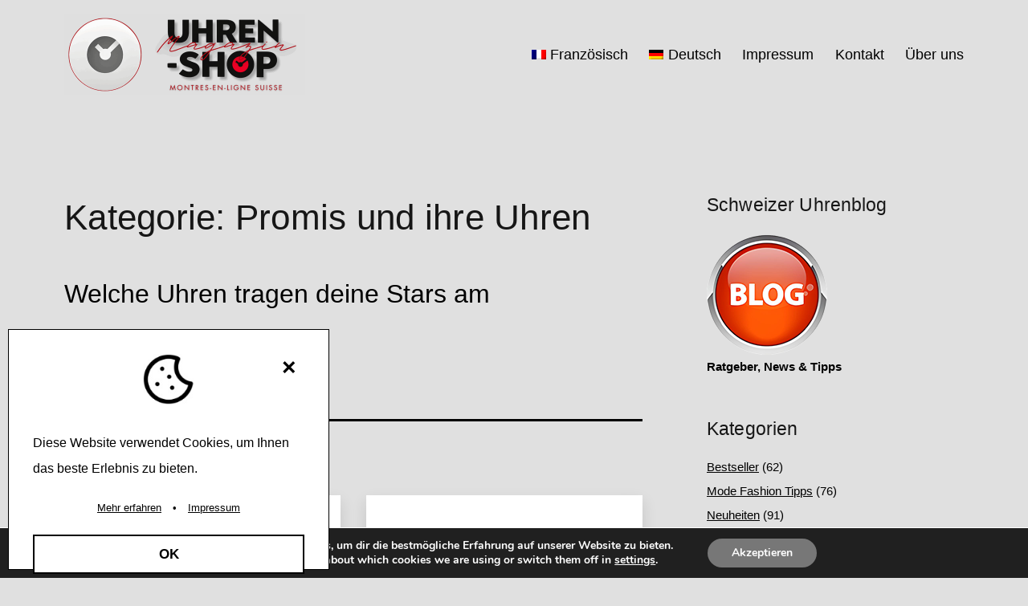

--- FILE ---
content_type: text/html; charset=UTF-8
request_url: https://www.uhren-shop.ch/uhren-magazin/category/promis-und-ihre-uhren/
body_size: 25750
content:
<!doctype html> 
<html dir="ltr" lang="de-DE" prefix="og: https://ogp.me/ns#" > 
<head>
<meta charset="UTF-8" />
<link rel="preload" href="https://www.uhren-shop.ch/uhren-magazin/wp-content/cache/fvm/min/1768823516-css96c073e99bc180b032331cb0e64f456ff43eecbdb3c2a0266e31411be3623.css" as="style" media="all" />
<script data-cfasync="false">if(navigator.userAgent.match(/MSIE|Internet Explorer/i)||navigator.userAgent.match(/Trident\/7\..*?rv:11/i)){var href=document.location.href;if(!href.match(/[?&]iebrowser/)){if(href.indexOf("?")==-1){if(href.indexOf("#")==-1){document.location.href=href+"?iebrowser=1"}else{document.location.href=href.replace("#","?iebrowser=1#")}}else{if(href.indexOf("#")==-1){document.location.href=href+"&iebrowser=1"}else{document.location.href=href.replace("#","&iebrowser=1#")}}}}</script>
<script data-cfasync="false">class FVMLoader{constructor(e){this.triggerEvents=e,this.eventOptions={passive:!0},this.userEventListener=this.triggerListener.bind(this),this.delayedScripts={normal:[],async:[],defer:[]},this.allJQueries=[]}_addUserInteractionListener(e){this.triggerEvents.forEach(t=>window.addEventListener(t,e.userEventListener,e.eventOptions))}_removeUserInteractionListener(e){this.triggerEvents.forEach(t=>window.removeEventListener(t,e.userEventListener,e.eventOptions))}triggerListener(){this._removeUserInteractionListener(this),"loading"===document.readyState?document.addEventListener("DOMContentLoaded",this._loadEverythingNow.bind(this)):this._loadEverythingNow()}async _loadEverythingNow(){this._runAllDelayedCSS(),this._delayEventListeners(),this._delayJQueryReady(this),this._handleDocumentWrite(),this._registerAllDelayedScripts(),await this._loadScriptsFromList(this.delayedScripts.normal),await this._loadScriptsFromList(this.delayedScripts.defer),await this._loadScriptsFromList(this.delayedScripts.async),await this._triggerDOMContentLoaded(),await this._triggerWindowLoad(),window.dispatchEvent(new Event("wpr-allScriptsLoaded"))}_registerAllDelayedScripts(){document.querySelectorAll("script[type=fvmdelay]").forEach(e=>{e.hasAttribute("src")?e.hasAttribute("async")&&!1!==e.async?this.delayedScripts.async.push(e):e.hasAttribute("defer")&&!1!==e.defer||"module"===e.getAttribute("data-type")?this.delayedScripts.defer.push(e):this.delayedScripts.normal.push(e):this.delayedScripts.normal.push(e)})}_runAllDelayedCSS(){document.querySelectorAll("link[rel=fvmdelay]").forEach(e=>{e.setAttribute("rel","stylesheet")})}async _transformScript(e){return await this._requestAnimFrame(),new Promise(t=>{const n=document.createElement("script");let r;[...e.attributes].forEach(e=>{let t=e.nodeName;"type"!==t&&("data-type"===t&&(t="type",r=e.nodeValue),n.setAttribute(t,e.nodeValue))}),e.hasAttribute("src")?(n.addEventListener("load",t),n.addEventListener("error",t)):(n.text=e.text,t()),e.parentNode.replaceChild(n,e)})}async _loadScriptsFromList(e){const t=e.shift();return t?(await this._transformScript(t),this._loadScriptsFromList(e)):Promise.resolve()}_delayEventListeners(){let e={};function t(t,n){!function(t){function n(n){return e[t].eventsToRewrite.indexOf(n)>=0?"wpr-"+n:n}e[t]||(e[t]={originalFunctions:{add:t.addEventListener,remove:t.removeEventListener},eventsToRewrite:[]},t.addEventListener=function(){arguments[0]=n(arguments[0]),e[t].originalFunctions.add.apply(t,arguments)},t.removeEventListener=function(){arguments[0]=n(arguments[0]),e[t].originalFunctions.remove.apply(t,arguments)})}(t),e[t].eventsToRewrite.push(n)}function n(e,t){let n=e[t];Object.defineProperty(e,t,{get:()=>n||function(){},set(r){e["wpr"+t]=n=r}})}t(document,"DOMContentLoaded"),t(window,"DOMContentLoaded"),t(window,"load"),t(window,"pageshow"),t(document,"readystatechange"),n(document,"onreadystatechange"),n(window,"onload"),n(window,"onpageshow")}_delayJQueryReady(e){let t=window.jQuery;Object.defineProperty(window,"jQuery",{get:()=>t,set(n){if(n&&n.fn&&!e.allJQueries.includes(n)){n.fn.ready=n.fn.init.prototype.ready=function(t){e.domReadyFired?t.bind(document)(n):document.addEventListener("DOMContentLoaded2",()=>t.bind(document)(n))};const t=n.fn.on;n.fn.on=n.fn.init.prototype.on=function(){if(this[0]===window){function e(e){return e.split(" ").map(e=>"load"===e||0===e.indexOf("load.")?"wpr-jquery-load":e).join(" ")}"string"==typeof arguments[0]||arguments[0]instanceof String?arguments[0]=e(arguments[0]):"object"==typeof arguments[0]&&Object.keys(arguments[0]).forEach(t=>{delete Object.assign(arguments[0],{[e(t)]:arguments[0][t]})[t]})}return t.apply(this,arguments),this},e.allJQueries.push(n)}t=n}})}async _triggerDOMContentLoaded(){this.domReadyFired=!0,await this._requestAnimFrame(),document.dispatchEvent(new Event("DOMContentLoaded2")),await this._requestAnimFrame(),window.dispatchEvent(new Event("DOMContentLoaded2")),await this._requestAnimFrame(),document.dispatchEvent(new Event("wpr-readystatechange")),await this._requestAnimFrame(),document.wpronreadystatechange&&document.wpronreadystatechange()}async _triggerWindowLoad(){await this._requestAnimFrame(),window.dispatchEvent(new Event("wpr-load")),await this._requestAnimFrame(),window.wpronload&&window.wpronload(),await this._requestAnimFrame(),this.allJQueries.forEach(e=>e(window).trigger("wpr-jquery-load")),window.dispatchEvent(new Event("wpr-pageshow")),await this._requestAnimFrame(),window.wpronpageshow&&window.wpronpageshow()}_handleDocumentWrite(){const e=new Map;document.write=document.writeln=function(t){const n=document.currentScript,r=document.createRange(),i=n.parentElement;let a=e.get(n);void 0===a&&(a=n.nextSibling,e.set(n,a));const s=document.createDocumentFragment();r.setStart(s,0),s.appendChild(r.createContextualFragment(t)),i.insertBefore(s,a)}}async _requestAnimFrame(){return new Promise(e=>requestAnimationFrame(e))}static run(){const e=new FVMLoader(["keydown","mousemove","touchmove","touchstart","touchend","wheel"]);e._addUserInteractionListener(e)}}FVMLoader.run();</script>
<meta name="viewport" content="width=device-width, initial-scale=1.0" /><title>Promis und ihre Uhren | Schweizer Uhren Magazin</title>
<link rel="alternate" hreflang="fr" href="https://www.uhren-shop.ch/uhren-magazin/fr/category/les-celebrites-et-leurs-montres/" />
<link rel="alternate" hreflang="de" href="https://www.uhren-shop.ch/uhren-magazin/category/promis-und-ihre-uhren/" />
<link rel="alternate" hreflang="x-default" href="https://www.uhren-shop.ch/uhren-magazin/category/promis-und-ihre-uhren/" />
<meta name="description" content="Welche Uhren tragen deine Stars am Handgelenk?" />
<meta name="robots" content="max-image-preview:large" />
<link rel="canonical" href="https://www.uhren-shop.ch/uhren-magazin/category/promis-und-ihre-uhren/" />
<meta property="og:locale" content="de_DE" />
<meta property="og:site_name" content="Schweizer Uhren Magazin ⌚ Uhrenblog &amp; Ratgeber - News &amp; Tipps" />
<meta property="og:type" content="article" />
<meta property="og:title" content="Promis und ihre Uhren | Schweizer Uhren Magazin" />
<meta property="og:description" content="Welche Uhren tragen deine Stars am Handgelenk?" />
<meta property="og:url" content="https://www.uhren-shop.ch/uhren-magazin/category/promis-und-ihre-uhren/" />
<meta property="og:image" content="https://www.uhren-shop.ch/uhren-magazin/wp-content/uploads/2024/02/Promi-Uhren-Schweiz.jpg" />
<meta property="og:image:secure_url" content="https://www.uhren-shop.ch/uhren-magazin/wp-content/uploads/2024/02/Promi-Uhren-Schweiz.jpg" />
<meta property="article:publisher" content="https://www.facebook.com/UHRENshop" />
<meta name="twitter:card" content="summary" />
<meta name="twitter:site" content="@UHRENshopCH" />
<meta name="twitter:title" content="Promis und ihre Uhren | Schweizer Uhren Magazin" />
<meta name="twitter:description" content="Welche Uhren tragen deine Stars am Handgelenk?" />
<meta name="twitter:image" content="https://www.uhren-shop.ch/uhren-magazin/wp-content/uploads/2024/02/Promi-Uhren-Schweiz.jpg" />
<script data-jetpack-boost="ignore" type="application/ld+json" class="aioseo-schema">
{"@context":"https:\/\/schema.org","@graph":[{"@type":"BreadcrumbList","@id":"https:\/\/www.uhren-shop.ch\/uhren-magazin\/category\/promis-und-ihre-uhren\/#breadcrumblist","itemListElement":[{"@type":"ListItem","@id":"https:\/\/www.uhren-shop.ch\/uhren-magazin#listItem","position":1,"name":"Home","item":"https:\/\/www.uhren-shop.ch\/uhren-magazin","nextItem":{"@type":"ListItem","@id":"https:\/\/www.uhren-shop.ch\/uhren-magazin\/category\/promis-und-ihre-uhren\/#listItem","name":"Promis und ihre Uhren"}},{"@type":"ListItem","@id":"https:\/\/www.uhren-shop.ch\/uhren-magazin\/category\/promis-und-ihre-uhren\/#listItem","position":2,"name":"Promis und ihre Uhren","previousItem":{"@type":"ListItem","@id":"https:\/\/www.uhren-shop.ch\/uhren-magazin#listItem","name":"Home"}}]},{"@type":"CollectionPage","@id":"https:\/\/www.uhren-shop.ch\/uhren-magazin\/category\/promis-und-ihre-uhren\/#collectionpage","url":"https:\/\/www.uhren-shop.ch\/uhren-magazin\/category\/promis-und-ihre-uhren\/","name":"Promis und ihre Uhren | Schweizer Uhren Magazin","description":"Welche Uhren tragen deine Stars am Handgelenk?","inLanguage":"de-DE","isPartOf":{"@id":"https:\/\/www.uhren-shop.ch\/uhren-magazin\/#website"},"breadcrumb":{"@id":"https:\/\/www.uhren-shop.ch\/uhren-magazin\/category\/promis-und-ihre-uhren\/#breadcrumblist"}},{"@type":"Organization","@id":"https:\/\/www.uhren-shop.ch\/uhren-magazin\/#organization","name":"UHREN-shop Schweiz","description":"Uhrenblog & Ratgeber - News & Tipps","url":"https:\/\/www.uhren-shop.ch\/uhren-magazin\/","email":"info@uhren-shop.ch","telephone":"+41612639208","logo":{"@type":"ImageObject","url":"https:\/\/www.uhren-shop.ch\/uhren-magazin\/wp-content\/uploads\/2021\/12\/uhren-shop-schweiz-logo-de.png","@id":"https:\/\/www.uhren-shop.ch\/uhren-magazin\/category\/promis-und-ihre-uhren\/#organizationLogo","width":1000,"height":222},"image":{"@id":"https:\/\/www.uhren-shop.ch\/uhren-magazin\/category\/promis-und-ihre-uhren\/#organizationLogo"},"sameAs":["https:\/\/www.facebook.com\/UHRENshop","https:\/\/twitter.com\/UHRENshopCH","https:\/\/www.instagram.com\/uhrenbasel\/","https:\/\/www.pinterest.de\/uhrenschweiz\/","https:\/\/www.youtube.com\/c\/UhrenshopChOriginal","https:\/\/ch.linkedin.com\/company\/uhren-shop-ch","https:\/\/uhren-basel.tumblr.com","https:\/\/www.yelp.com\/biz\/uhren-shop-ch-basel-2","https:\/\/en.wikipedia.org\/wiki\/Au_Bijou"],"address":{"@id":"https:\/\/www.uhren-shop.ch\/uhren-magazin\/#postaladdress","@type":"PostalAddress","streetAddress":"R\u00fcdengasse 3-1,","postalCode":"4001","addressLocality":"Basel","addressRegion":"BS","addressCountry":"CH"}},{"@type":"WebSite","@id":"https:\/\/www.uhren-shop.ch\/uhren-magazin\/#website","url":"https:\/\/www.uhren-shop.ch\/uhren-magazin\/","name":"Schweizer Uhren Magazin \u231a Blog de montres","description":"Uhrenblog & Ratgeber - News & Tipps","inLanguage":"de-DE","publisher":{"@id":"https:\/\/www.uhren-shop.ch\/uhren-magazin\/#organization"}}]}
</script>
<link rel="alternate" type="application/rss+xml" title="Schweizer Uhren Magazin &raquo; Feed" href="https://www.uhren-shop.ch/uhren-magazin/feed/" />
<link rel="alternate" type="application/rss+xml" title="Schweizer Uhren Magazin &raquo; Kommentar-Feed" href="https://www.uhren-shop.ch/uhren-magazin/comments/feed/" />
<link rel="alternate" type="application/rss+xml" title="Schweizer Uhren Magazin &raquo; Promis und ihre Uhren Kategorie-Feed" href="https://www.uhren-shop.ch/uhren-magazin/category/promis-und-ihre-uhren/feed/" />
<link rel="stylesheet" href="https://www.uhren-shop.ch/uhren-magazin/wp-content/cache/fvm/min/1768823516-css96c073e99bc180b032331cb0e64f456ff43eecbdb3c2a0266e31411be3623.css" media="all" /> 
<link rel="next" href="https://www.uhren-shop.ch/uhren-magazin/category/promis-und-ihre-uhren/page/2/" /> 
<style id='wp-img-auto-sizes-contain-inline-css' media="all">img:is([sizes=auto i],[sizes^="auto," i]){contain-intrinsic-size:3000px 1500px}</style> 
<style id='classic-theme-styles-inline-css' media="all">/*! This file is auto-generated */ .wp-block-button__link{color:#fff;background-color:#32373c;border-radius:9999px;box-shadow:none;text-decoration:none;padding:calc(.667em + 2px) calc(1.333em + 2px);font-size:1.125em}.wp-block-file__button{background:#32373c;color:#fff;text-decoration:none}</style> 
<style id='jetpack-sharing-buttons-style-inline-css' media="all">.jetpack-sharing-buttons__services-list{display:flex;flex-direction:row;flex-wrap:wrap;gap:0;list-style-type:none;margin:5px;padding:0}.jetpack-sharing-buttons__services-list.has-small-icon-size{font-size:12px}.jetpack-sharing-buttons__services-list.has-normal-icon-size{font-size:16px}.jetpack-sharing-buttons__services-list.has-large-icon-size{font-size:24px}.jetpack-sharing-buttons__services-list.has-huge-icon-size{font-size:36px}@media print{.jetpack-sharing-buttons__services-list{display:none!important}}.editor-styles-wrapper .wp-block-jetpack-sharing-buttons{gap:0;padding-inline-start:0}ul.jetpack-sharing-buttons__services-list.has-background{padding:1.25em 2.375em}</style> 
<style id='twentig-blocks-inline-css' media="all">@media (width < 652px){.tw-sm-hidden{display:none!important}}@media (652px <=width < 1024px){.tw-md-hidden{display:none!important}}@media (width>=1024px){.tw-lg-hidden{display:none!important}}.tw-mt-0{margin-top:0px!important}.tw-mb-0{margin-bottom:0px!important}.tw-mt-1{margin-top:5px!important}.tw-mb-1{margin-bottom:5px!important}.tw-mt-2{margin-top:10px!important}.tw-mb-2{margin-bottom:10px!important}.tw-mt-3{margin-top:15px!important}.tw-mb-3{margin-bottom:15px!important}.tw-mt-4{margin-top:20px!important}.tw-mb-4{margin-bottom:20px!important}.tw-mt-5{margin-top:30px!important}.tw-mb-5{margin-bottom:30px!important}.tw-mt-6{margin-top:40px!important}.tw-mb-6{margin-bottom:40px!important}.tw-mt-7{margin-top:50px!important}.tw-mb-7{margin-bottom:50px!important}.tw-mt-8{margin-top:60px!important}.tw-mb-8{margin-bottom:60px!important}.tw-mt-9{margin-top:80px!important}.tw-mb-9{margin-bottom:80px!important}.tw-mt-10{margin-top:100px!important}.tw-mb-10{margin-bottom:100px!important}.tw-mt-auto{margin-top:auto!important}.tw-mb-auto{margin-bottom:auto!important}</style> 
<style id='twenty-twenty-one-custom-color-overrides-inline-css' media="all">:root .editor-styles-wrapper{--global--color-background:#e0e0e0;--global--color-primary:#000;--global--color-secondary:#000;--button--color-background:#000;--button--color-text-hover:#000}</style> 
<style id='global-styles-inline-css' media="all">:root{--wp--preset--aspect-ratio--square:1;--wp--preset--aspect-ratio--4-3:4/3;--wp--preset--aspect-ratio--3-4:3/4;--wp--preset--aspect-ratio--3-2:3/2;--wp--preset--aspect-ratio--2-3:2/3;--wp--preset--aspect-ratio--16-9:16/9;--wp--preset--aspect-ratio--9-16:9/16;--wp--preset--color--black:#000000;--wp--preset--color--cyan-bluish-gray:#abb8c3;--wp--preset--color--white:#FFFFFF;--wp--preset--color--pale-pink:#f78da7;--wp--preset--color--vivid-red:#cf2e2e;--wp--preset--color--luminous-vivid-orange:#ff6900;--wp--preset--color--luminous-vivid-amber:#fcb900;--wp--preset--color--light-green-cyan:#7bdcb5;--wp--preset--color--vivid-green-cyan:#00d084;--wp--preset--color--pale-cyan-blue:#8ed1fc;--wp--preset--color--vivid-cyan-blue:#0693e3;--wp--preset--color--vivid-purple:#9b51e0;--wp--preset--color--dark-gray:#28303D;--wp--preset--color--gray:#39414D;--wp--preset--color--green:#D1E4DD;--wp--preset--color--blue:#D1DFE4;--wp--preset--color--purple:#D1D1E4;--wp--preset--color--red:#E4D1D1;--wp--preset--color--orange:#E4DAD1;--wp--preset--color--yellow:#EEEADD;--wp--preset--color--subtle:#d6d6d6;--wp--preset--gradient--vivid-cyan-blue-to-vivid-purple:linear-gradient(135deg,rgb(6,147,227) 0%,rgb(155,81,224) 100%);--wp--preset--gradient--light-green-cyan-to-vivid-green-cyan:linear-gradient(135deg,rgb(122,220,180) 0%,rgb(0,208,130) 100%);--wp--preset--gradient--luminous-vivid-amber-to-luminous-vivid-orange:linear-gradient(135deg,rgb(252,185,0) 0%,rgb(255,105,0) 100%);--wp--preset--gradient--luminous-vivid-orange-to-vivid-red:linear-gradient(135deg,rgb(255,105,0) 0%,rgb(207,46,46) 100%);--wp--preset--gradient--very-light-gray-to-cyan-bluish-gray:linear-gradient(135deg,rgb(238,238,238) 0%,rgb(169,184,195) 100%);--wp--preset--gradient--cool-to-warm-spectrum:linear-gradient(135deg,rgb(74,234,220) 0%,rgb(151,120,209) 20%,rgb(207,42,186) 40%,rgb(238,44,130) 60%,rgb(251,105,98) 80%,rgb(254,248,76) 100%);--wp--preset--gradient--blush-light-purple:linear-gradient(135deg,rgb(255,206,236) 0%,rgb(152,150,240) 100%);--wp--preset--gradient--blush-bordeaux:linear-gradient(135deg,rgb(254,205,165) 0%,rgb(254,45,45) 50%,rgb(107,0,62) 100%);--wp--preset--gradient--luminous-dusk:linear-gradient(135deg,rgb(255,203,112) 0%,rgb(199,81,192) 50%,rgb(65,88,208) 100%);--wp--preset--gradient--pale-ocean:linear-gradient(135deg,rgb(255,245,203) 0%,rgb(182,227,212) 50%,rgb(51,167,181) 100%);--wp--preset--gradient--electric-grass:linear-gradient(135deg,rgb(202,248,128) 0%,rgb(113,206,126) 100%);--wp--preset--gradient--midnight:linear-gradient(135deg,rgb(2,3,129) 0%,rgb(40,116,252) 100%);--wp--preset--gradient--purple-to-yellow:linear-gradient(160deg, #D1D1E4 0%, #EEEADD 100%);--wp--preset--gradient--yellow-to-purple:linear-gradient(160deg, #EEEADD 0%, #D1D1E4 100%);--wp--preset--gradient--green-to-yellow:linear-gradient(160deg, #D1E4DD 0%, #EEEADD 100%);--wp--preset--gradient--yellow-to-green:linear-gradient(160deg, #EEEADD 0%, #D1E4DD 100%);--wp--preset--gradient--red-to-yellow:linear-gradient(160deg, #E4D1D1 0%, #EEEADD 100%);--wp--preset--gradient--yellow-to-red:linear-gradient(160deg, #EEEADD 0%, #E4D1D1 100%);--wp--preset--gradient--purple-to-red:linear-gradient(160deg, #D1D1E4 0%, #E4D1D1 100%);--wp--preset--gradient--red-to-purple:linear-gradient(160deg, #E4D1D1 0%, #D1D1E4 100%);--wp--preset--font-size--small:15.3px;--wp--preset--font-size--medium:19.125px;--wp--preset--font-size--large:24px;--wp--preset--font-size--x-large:42px;--wp--preset--font-size--extra-small:14px;--wp--preset--font-size--normal:17px;--wp--preset--font-size--h-3:32px;--wp--preset--font-size--extra-large:40px;--wp--preset--font-size--h-2:48px;--wp--preset--font-size--huge:95px;--wp--preset--font-size--gigantic:144px;--wp--preset--spacing--20:0.44rem;--wp--preset--spacing--30:0.67rem;--wp--preset--spacing--40:1rem;--wp--preset--spacing--50:1.5rem;--wp--preset--spacing--60:2.25rem;--wp--preset--spacing--70:3.38rem;--wp--preset--spacing--80:5.06rem;--wp--preset--shadow--natural:6px 6px 9px rgba(0, 0, 0, 0.2);--wp--preset--shadow--deep:12px 12px 50px rgba(0, 0, 0, 0.4);--wp--preset--shadow--sharp:6px 6px 0px rgba(0, 0, 0, 0.2);--wp--preset--shadow--outlined:6px 6px 0px -3px rgb(255, 255, 255), 6px 6px rgb(0, 0, 0);--wp--preset--shadow--crisp:6px 6px 0px rgb(0, 0, 0)}:root :where(.is-layout-flow)>:first-child{margin-block-start:0}:root :where(.is-layout-flow)>:last-child{margin-block-end:0}:root :where(.is-layout-flow)>*{margin-block-start:24px;margin-block-end:0}:root :where(.is-layout-constrained)>:first-child{margin-block-start:0}:root :where(.is-layout-constrained)>:last-child{margin-block-end:0}:root :where(.is-layout-constrained)>*{margin-block-start:24px;margin-block-end:0}:root :where(.is-layout-flex){gap:24px}:root :where(.is-layout-grid){gap:24px}body .is-layout-flex{display:flex}.is-layout-flex{flex-wrap:wrap;align-items:center}.is-layout-flex>:is(*,div){margin:0}body .is-layout-grid{display:grid}.is-layout-grid>:is(*,div){margin:0}.has-black-color{color:var(--wp--preset--color--black)!important}.has-cyan-bluish-gray-color{color:var(--wp--preset--color--cyan-bluish-gray)!important}.has-white-color{color:var(--wp--preset--color--white)!important}.has-pale-pink-color{color:var(--wp--preset--color--pale-pink)!important}.has-vivid-red-color{color:var(--wp--preset--color--vivid-red)!important}.has-luminous-vivid-orange-color{color:var(--wp--preset--color--luminous-vivid-orange)!important}.has-luminous-vivid-amber-color{color:var(--wp--preset--color--luminous-vivid-amber)!important}.has-light-green-cyan-color{color:var(--wp--preset--color--light-green-cyan)!important}.has-vivid-green-cyan-color{color:var(--wp--preset--color--vivid-green-cyan)!important}.has-pale-cyan-blue-color{color:var(--wp--preset--color--pale-cyan-blue)!important}.has-vivid-cyan-blue-color{color:var(--wp--preset--color--vivid-cyan-blue)!important}.has-vivid-purple-color{color:var(--wp--preset--color--vivid-purple)!important}.has-dark-gray-color{color:var(--wp--preset--color--dark-gray)!important}.has-gray-color{color:var(--wp--preset--color--gray)!important}.has-green-color{color:var(--wp--preset--color--green)!important}.has-blue-color{color:var(--wp--preset--color--blue)!important}.has-purple-color{color:var(--wp--preset--color--purple)!important}.has-red-color{color:var(--wp--preset--color--red)!important}.has-orange-color{color:var(--wp--preset--color--orange)!important}.has-yellow-color{color:var(--wp--preset--color--yellow)!important}.has-subtle-color{color:var(--wp--preset--color--subtle)!important}.has-black-background-color{background-color:var(--wp--preset--color--black)!important}.has-cyan-bluish-gray-background-color{background-color:var(--wp--preset--color--cyan-bluish-gray)!important}.has-white-background-color{background-color:var(--wp--preset--color--white)!important}.has-pale-pink-background-color{background-color:var(--wp--preset--color--pale-pink)!important}.has-vivid-red-background-color{background-color:var(--wp--preset--color--vivid-red)!important}.has-luminous-vivid-orange-background-color{background-color:var(--wp--preset--color--luminous-vivid-orange)!important}.has-luminous-vivid-amber-background-color{background-color:var(--wp--preset--color--luminous-vivid-amber)!important}.has-light-green-cyan-background-color{background-color:var(--wp--preset--color--light-green-cyan)!important}.has-vivid-green-cyan-background-color{background-color:var(--wp--preset--color--vivid-green-cyan)!important}.has-pale-cyan-blue-background-color{background-color:var(--wp--preset--color--pale-cyan-blue)!important}.has-vivid-cyan-blue-background-color{background-color:var(--wp--preset--color--vivid-cyan-blue)!important}.has-vivid-purple-background-color{background-color:var(--wp--preset--color--vivid-purple)!important}.has-dark-gray-background-color{background-color:var(--wp--preset--color--dark-gray)!important}.has-gray-background-color{background-color:var(--wp--preset--color--gray)!important}.has-green-background-color{background-color:var(--wp--preset--color--green)!important}.has-blue-background-color{background-color:var(--wp--preset--color--blue)!important}.has-purple-background-color{background-color:var(--wp--preset--color--purple)!important}.has-red-background-color{background-color:var(--wp--preset--color--red)!important}.has-orange-background-color{background-color:var(--wp--preset--color--orange)!important}.has-yellow-background-color{background-color:var(--wp--preset--color--yellow)!important}.has-subtle-background-color{background-color:var(--wp--preset--color--subtle)!important}.has-black-border-color{border-color:var(--wp--preset--color--black)!important}.has-cyan-bluish-gray-border-color{border-color:var(--wp--preset--color--cyan-bluish-gray)!important}.has-white-border-color{border-color:var(--wp--preset--color--white)!important}.has-pale-pink-border-color{border-color:var(--wp--preset--color--pale-pink)!important}.has-vivid-red-border-color{border-color:var(--wp--preset--color--vivid-red)!important}.has-luminous-vivid-orange-border-color{border-color:var(--wp--preset--color--luminous-vivid-orange)!important}.has-luminous-vivid-amber-border-color{border-color:var(--wp--preset--color--luminous-vivid-amber)!important}.has-light-green-cyan-border-color{border-color:var(--wp--preset--color--light-green-cyan)!important}.has-vivid-green-cyan-border-color{border-color:var(--wp--preset--color--vivid-green-cyan)!important}.has-pale-cyan-blue-border-color{border-color:var(--wp--preset--color--pale-cyan-blue)!important}.has-vivid-cyan-blue-border-color{border-color:var(--wp--preset--color--vivid-cyan-blue)!important}.has-vivid-purple-border-color{border-color:var(--wp--preset--color--vivid-purple)!important}.has-dark-gray-border-color{border-color:var(--wp--preset--color--dark-gray)!important}.has-gray-border-color{border-color:var(--wp--preset--color--gray)!important}.has-green-border-color{border-color:var(--wp--preset--color--green)!important}.has-blue-border-color{border-color:var(--wp--preset--color--blue)!important}.has-purple-border-color{border-color:var(--wp--preset--color--purple)!important}.has-red-border-color{border-color:var(--wp--preset--color--red)!important}.has-orange-border-color{border-color:var(--wp--preset--color--orange)!important}.has-yellow-border-color{border-color:var(--wp--preset--color--yellow)!important}.has-subtle-border-color{border-color:var(--wp--preset--color--subtle)!important}.has-vivid-cyan-blue-to-vivid-purple-gradient-background{background:var(--wp--preset--gradient--vivid-cyan-blue-to-vivid-purple)!important}.has-light-green-cyan-to-vivid-green-cyan-gradient-background{background:var(--wp--preset--gradient--light-green-cyan-to-vivid-green-cyan)!important}.has-luminous-vivid-amber-to-luminous-vivid-orange-gradient-background{background:var(--wp--preset--gradient--luminous-vivid-amber-to-luminous-vivid-orange)!important}.has-luminous-vivid-orange-to-vivid-red-gradient-background{background:var(--wp--preset--gradient--luminous-vivid-orange-to-vivid-red)!important}.has-very-light-gray-to-cyan-bluish-gray-gradient-background{background:var(--wp--preset--gradient--very-light-gray-to-cyan-bluish-gray)!important}.has-cool-to-warm-spectrum-gradient-background{background:var(--wp--preset--gradient--cool-to-warm-spectrum)!important}.has-blush-light-purple-gradient-background{background:var(--wp--preset--gradient--blush-light-purple)!important}.has-blush-bordeaux-gradient-background{background:var(--wp--preset--gradient--blush-bordeaux)!important}.has-luminous-dusk-gradient-background{background:var(--wp--preset--gradient--luminous-dusk)!important}.has-pale-ocean-gradient-background{background:var(--wp--preset--gradient--pale-ocean)!important}.has-electric-grass-gradient-background{background:var(--wp--preset--gradient--electric-grass)!important}.has-midnight-gradient-background{background:var(--wp--preset--gradient--midnight)!important}.has-purple-to-yellow-gradient-background{background:var(--wp--preset--gradient--purple-to-yellow)!important}.has-yellow-to-purple-gradient-background{background:var(--wp--preset--gradient--yellow-to-purple)!important}.has-green-to-yellow-gradient-background{background:var(--wp--preset--gradient--green-to-yellow)!important}.has-yellow-to-green-gradient-background{background:var(--wp--preset--gradient--yellow-to-green)!important}.has-red-to-yellow-gradient-background{background:var(--wp--preset--gradient--red-to-yellow)!important}.has-yellow-to-red-gradient-background{background:var(--wp--preset--gradient--yellow-to-red)!important}.has-purple-to-red-gradient-background{background:var(--wp--preset--gradient--purple-to-red)!important}.has-red-to-purple-gradient-background{background:var(--wp--preset--gradient--red-to-purple)!important}.has-small-font-size{font-size:var(--wp--preset--font-size--small)!important}.has-medium-font-size{font-size:var(--wp--preset--font-size--medium)!important}.has-large-font-size{font-size:var(--wp--preset--font-size--large)!important}.has-x-large-font-size{font-size:var(--wp--preset--font-size--x-large)!important}.has-extra-small-font-size{font-size:var(--wp--preset--font-size--extra-small)!important}.has-normal-font-size{font-size:var(--wp--preset--font-size--normal)!important}.has-h-3-font-size{font-size:var(--wp--preset--font-size--h-3)!important}.has-extra-large-font-size{font-size:var(--wp--preset--font-size--extra-large)!important}.has-h-2-font-size{font-size:var(--wp--preset--font-size--h-2)!important}.has-huge-font-size{font-size:var(--wp--preset--font-size--huge)!important}.has-gigantic-font-size{font-size:var(--wp--preset--font-size--gigantic)!important}:root :where(.wp-block-pullquote){font-size:1.5em;line-height:1.6}</style> 
<style id='wpml-legacy-horizontal-list-0-inline-css' media="all">.wpml-ls-statics-footer a,.wpml-ls-statics-footer .wpml-ls-sub-menu a,.wpml-ls-statics-footer .wpml-ls-sub-menu a:link,.wpml-ls-statics-footer li:not(.wpml-ls-current-language) .wpml-ls-link,.wpml-ls-statics-footer li:not(.wpml-ls-current-language) .wpml-ls-link:link{color:#444;background-color:#fff}.wpml-ls-statics-footer .wpml-ls-sub-menu a:hover,.wpml-ls-statics-footer .wpml-ls-sub-menu a:focus,.wpml-ls-statics-footer .wpml-ls-sub-menu a:link:hover,.wpml-ls-statics-footer .wpml-ls-sub-menu a:link:focus{color:#000;background-color:#eee}.wpml-ls-statics-footer .wpml-ls-current-language>a{color:#444;background-color:#fff}.wpml-ls-statics-footer .wpml-ls-current-language:hover>a,.wpml-ls-statics-footer .wpml-ls-current-language>a:focus{color:#000;background-color:#eee}</style> 
<style id='twenty-twenty-one-style-inline-css' media="all">:root{--global--color-background:#e0e0e0;--global--color-primary:#000;--global--color-secondary:#000;--button--color-background:#000;--button--color-text-hover:#000}</style> 
<style id='twentig-twentyone-inline-css' media="all">@media only screen and (max-width:481px){.primary-menu-container{display:block}ul.header-actions{margin-inline-start:0;padding-bottom:120px;justify-content:flex-start}.header-actions .menu-search{margin:0 0 35px;width:100%}.header-actions .menu-search:last-child{margin-bottom:0}.header-actions .search-field{width:100%;border-color:currentcolor;font-size:var(--primary-nav--font-size-mobile)}.header-actions li.social-item{margin-inline-start:calc(0px - var(--primary-nav--padding))}.header-actions .social-item+.social-item{margin-inline-start:0}.header-actions .social-item a{padding:var(--primary-nav--padding)}.header-actions .menu-button{width:100%;margin:0}.header-actions .menu-button a{display:inline-block}.header-actions .social-item+.menu-button{margin-top:35px}.header-actions .menu-search+.menu-button{margin-top:15px}}.tw-blog-card .hentry{position:relative;padding:30px 24px}.tw-blog-card.tw-blog-image-wide .post-thumbnail{margin-inline:-24px;max-width:none;width:auto}.tw-blog-image-wide .post-thumbnail img{width:100%}.tw-blog-image-wide.tw-blog-image-above .post-thumbnail{margin-top:-30px}.tw-blog-card .hentry h2.entry-title a{text-decoration:none}.tw-blog-card h2.entry-title a::after{position:absolute;top:0;right:0;bottom:0;left:0;z-index:0;pointer-events:auto;content:"";background-color:transparent}.tw-blog-card .entry-content,.tw-blog-card .entry-footer{position:relative;pointer-events:none}.tw-blog-card .hentry a{z-index:1;pointer-events:auto}.tw-blog-card-shadow .hentry{box-shadow:0 8px 18px 0 rgba(0,0,0,.12);transition:box-shadow 0.2s ease-in-out;background:#fff}.tw-blog-card-border .hentry{border:1px solid hsla(0,0%,47%,.26);transition:border-color 0.2s ease-in-out}.tw-blog-card-shadow .hentry:is(:hover,:focus-within){box-shadow:0 16px 26px 0 rgba(0,0,0,.14)}.tw-blog-card-border .hentry:is(:hover,:focus-within){border-color:var(--global--color-primary)}.site-main{display:grid;grid-template-columns:repeat(1,1fr);column-gap:2em;row-gap:calc(var(--global--spacing-vertical)*2);max-width:var(--responsive--alignwide-width)}.tw-blog-card .site-main{row-gap:2em}.tw-blog-grid .entry-header{width:100%;margin-bottom:var(--global--spacing-unit)}.tw-blog-grid .navigation,.tw-blog-grid .no-results.not-found,.tw-blog-grid .page-header,.tw-blog-grid .search-result-count{width:100%;max-width:none;grid-column:1/-1}.page-header{margin-bottom:var(--global--spacing-vertical)}.tw-blog-card .page-header{margin-bottom:calc(var(--global--spacing-vertical)*2)}.tw-blog-card .navigation,.tw-blog-separator .navigation{border-top:0;padding-top:0}.tw-blog-card .navigation{margin-top:calc(var(--global--spacing-vertical)*1.5)}.tw-blog-grid .search-result-count{margin-top:0}.tw-blog-grid .hentry{margin:0;display:flex;flex-direction:column;width:100%}.tw-blog-grid .hentry .entry-footer{width:100%;max-width:100%;border:0;padding:0;margin:0;font-size:max(calc(var(--global--font-size-base)*0.7),14px)}.tw-blog-card .hentry .entry-footer,.tw-blog-separator .hentry .entry-footer{margin-top:auto}.tw-blog-grid .hentry.tw-no-meta .entry-footer,.tw-blog-grid .post-thumbnail figcaption{display:none}.tw-blog-grid .post-thumbnail{width:100%;max-width:100%;margin:var(--global--spacing-vertical) 0 10px}.tw-blog-grid .post-thumbnail img{margin:0}.tw-blog-grid.tw-blog-image-above .post-thumbnail{margin-bottom:var(--global--spacing-vertical)}.tw-blog-grid .hentry .entry-content{font-size:max(var(--global--font-size-sm),16px);line-height:min(var(--global--line-height-body),1.6);width:100%;margin-bottom:calc(var(--global--spacing-vertical)*0.7);margin-top:0}.tw-blog-grid .hentry.tw-no-meta .entry-content{margin-bottom:0}.tw-blog-grid .entry-content>*{margin-top:0;margin-bottom:calc(var(--global--spacing-vertical)*0.666)}.tw-blog-grid .entry-content>*:last-child{margin-bottom:0}.tw-blog-grid h2.entry-title{font-size:var(--archive-heading-size,var(--global--font-size-lg))}.tw-blog-separator .hentry{padding-bottom:var(--global--spacing-vertical);border-bottom:var(--separator--height) solid var(--separator--border-color)}@media only screen and (max-width:821px){.site-main{column-gap:24px}.tw-blog-card .site-main{row-gap:24px}.tw-blog-grid h2.entry-title{font-size:min(var(--archive-heading-size,var(--global--font-size-lg)),var(--global--font-size-lg))}}@media (min-width:652px){.site-main{grid-template-columns:repeat(2,minmax(0,1fr))}}@media (min-width:1280px){.tw-blog-columns-3 .site-main{grid-template-columns:repeat(3,minmax(0,1fr))}}.content-area{max-width:var(--responsive--aligndefault-width);margin-inline:auto}.site-main{--responsive--aligndefault-width:100%;--responsive--alignwide-width:100%}.blog-sidebar{max-width:var(--responsive--aligndefault-width);margin:calc(var(--global--spacing-vertical)*2) auto 0}.blog-sidebar .widget{font-size:min(var(--footer--font-size),18px);margin-bottom:calc(var(--global--spacing-vertical)*1.5)}.blog-sidebar .widget:last-child{margin-bottom:0}.tw-has-sidebar .site-main .pagination{max-width:var(--responsive--aligndefault-width);margin-bottom:0}.tw-blog-stack.tw-blog-separator .site-main>*{margin-block:calc(var(--global--spacing-vertical)*2)}.tw-blog-stack.tw-blog-separator .site-main>*:first-child{margin-top:0}.tw-blog-stack.tw-blog-separator .site-main>*:last-child{margin-bottom:0}.tw-blog-stack.tw-blog-separator .entry-footer{padding-top:calc(var(--global--spacing-unit)*0.5);padding-bottom:calc(var(--global--spacing-vertical)*2)}.tw-blog-stack.tw-blog-minimal .entry-footer{padding-top:calc(var(--global--spacing-unit)*0.5);padding-bottom:0}@media only screen and (max-width:651px){.blog-sidebar .widget{margin-bottom:calc(var(--global--spacing-vertical))}}@media only screen and (min-width:1024px){.content-area{display:flex;align-items:flex-start;margin:0 auto;max-width:var(--responsive--alignwide-width)}.site-main{width:calc(100% - 340px);margin:0}.blog-sidebar{width:340px;margin-top:var(--global--spacing-vertical);padding-inline-start:60px}}@media only screen and (min-width:1280px){.site-main{width:calc(100% - 400px)}.blog-sidebar{padding-inline-start:80px;width:400px}}@media only screen and (min-width:822px) and (max-width:1279px){.tw-blog-grid .site-main{column-gap:24px}.tw-blog-grid.tw-blog-card .site-main{row-gap:24px}.tw-blog-columns-3 .site-main{grid-template-columns:repeat(2,minmax(0,1fr))}}.widget-area{font-size:min(var(--footer--font-size),18px);color:var(--widgets--color-text,var(--footer--color-text))}.tw-footer-widgets-bg .widget-area{background-color:var(--widgets--color-background,var(--footer--color-background));max-width:none;padding:calc(var(--global--spacing-vertical)*1.333) calc((100% - var(--responsive--alignwide-width))/2)}.tw-footer-widgets-full .widget-area{padding-inline:var(--responsive--alignfull-padding);max-width:none}.tw-footer-monocolor .widget-area{padding-bottom:calc(var(--global--spacing-vertical)*0.666)}.widget-area .widget a{color:var(--widgets--color-link,var(--footer--color-link))}@media (max-width:481px){.widget-area>*{margin-block:var(--global--spacing-vertical)}}@media only screen and (max-width:1023px){.widget-area{column-gap:40px}}:root{--global--font-size-base:1.0625rem;--global--line-height-body:2;--global--letter-spacing:0.006em;--heading--letter-spacing-h5:0.006em;--heading--letter-spacing-h6:0.006em;--global--font-size-xxl:5.9375rem;--primary-nav--font-size:1.125rem;--primary-nav--font-weight:400;--header--color-link-hover:#0000cd}:root{--logo--height:100px;--logo--height-mobile:100px}:root{--wp--preset--color--subtle:#d6d6d6}:root .has-subtle-background-color,:root .has-subtle-background-background-color{background-color:#d6d6d6}:root .has-subtle-color{color:#d6d6d6}:not(.has-text-color).has-green-background-color[class],:not(.has-text-color).has-blue-background-color[class],:not(.has-text-color).has-purple-background-color[class],:not(.has-text-color).has-red-background-color[class],:not(.has-text-color).has-orange-background-color[class],:not(.has-text-color).has-yellow-background-color[class]{color:var(--global--color-primary)}@media(max-width:651px){.site-logo .custom-logo{max-width:300px;max-height:none!important}}</style> 
<style id='moove_gdpr_frontend-inline-css' media="all">#moove_gdpr_cookie_modal,#moove_gdpr_cookie_info_bar,.gdpr_cookie_settings_shortcode_content{font-family:&#039;Nunito&#039;,sans-serif}#moove_gdpr_save_popup_settings_button{background-color:#373737;color:#fff}#moove_gdpr_save_popup_settings_button:hover{background-color:#000}#moove_gdpr_cookie_info_bar .moove-gdpr-info-bar-container .moove-gdpr-info-bar-content a.mgbutton,#moove_gdpr_cookie_info_bar .moove-gdpr-info-bar-container .moove-gdpr-info-bar-content button.mgbutton{background-color:#777}#moove_gdpr_cookie_modal .moove-gdpr-modal-content .moove-gdpr-modal-footer-content .moove-gdpr-button-holder a.mgbutton,#moove_gdpr_cookie_modal .moove-gdpr-modal-content .moove-gdpr-modal-footer-content .moove-gdpr-button-holder button.mgbutton,.gdpr_cookie_settings_shortcode_content .gdpr-shr-button.button-green{background-color:#777;border-color:#777}#moove_gdpr_cookie_modal .moove-gdpr-modal-content .moove-gdpr-modal-footer-content .moove-gdpr-button-holder a.mgbutton:hover,#moove_gdpr_cookie_modal .moove-gdpr-modal-content .moove-gdpr-modal-footer-content .moove-gdpr-button-holder button.mgbutton:hover,.gdpr_cookie_settings_shortcode_content .gdpr-shr-button.button-green:hover{background-color:#fff;color:#777}#moove_gdpr_cookie_modal .moove-gdpr-modal-content .moove-gdpr-modal-close i,#moove_gdpr_cookie_modal .moove-gdpr-modal-content .moove-gdpr-modal-close span.gdpr-icon{background-color:#777;border:1px solid #777}#moove_gdpr_cookie_info_bar span.moove-gdpr-infobar-allow-all.focus-g,#moove_gdpr_cookie_info_bar span.moove-gdpr-infobar-allow-all:focus,#moove_gdpr_cookie_info_bar button.moove-gdpr-infobar-allow-all.focus-g,#moove_gdpr_cookie_info_bar button.moove-gdpr-infobar-allow-all:focus,#moove_gdpr_cookie_info_bar span.moove-gdpr-infobar-reject-btn.focus-g,#moove_gdpr_cookie_info_bar span.moove-gdpr-infobar-reject-btn:focus,#moove_gdpr_cookie_info_bar button.moove-gdpr-infobar-reject-btn.focus-g,#moove_gdpr_cookie_info_bar button.moove-gdpr-infobar-reject-btn:focus,#moove_gdpr_cookie_info_bar span.change-settings-button.focus-g,#moove_gdpr_cookie_info_bar span.change-settings-button:focus,#moove_gdpr_cookie_info_bar button.change-settings-button.focus-g,#moove_gdpr_cookie_info_bar button.change-settings-button:focus{-webkit-box-shadow:0 0 1px 3px #777;-moz-box-shadow:0 0 1px 3px #777;box-shadow:0 0 1px 3px #777}#moove_gdpr_cookie_modal .moove-gdpr-modal-content .moove-gdpr-modal-close i:hover,#moove_gdpr_cookie_modal .moove-gdpr-modal-content .moove-gdpr-modal-close span.gdpr-icon:hover,#moove_gdpr_cookie_info_bar span[data-href]>u.change-settings-button{color:#777}#moove_gdpr_cookie_modal .moove-gdpr-modal-content .moove-gdpr-modal-left-content #moove-gdpr-menu li.menu-item-selected a span.gdpr-icon,#moove_gdpr_cookie_modal .moove-gdpr-modal-content .moove-gdpr-modal-left-content #moove-gdpr-menu li.menu-item-selected button span.gdpr-icon{color:inherit}#moove_gdpr_cookie_modal .moove-gdpr-modal-content .moove-gdpr-modal-left-content #moove-gdpr-menu li a span.gdpr-icon,#moove_gdpr_cookie_modal .moove-gdpr-modal-content .moove-gdpr-modal-left-content #moove-gdpr-menu li button span.gdpr-icon{color:inherit}#moove_gdpr_cookie_modal .gdpr-acc-link{line-height:0;font-size:0;color:transparent;position:absolute}#moove_gdpr_cookie_modal .moove-gdpr-modal-content .moove-gdpr-modal-close:hover i,#moove_gdpr_cookie_modal .moove-gdpr-modal-content .moove-gdpr-modal-left-content #moove-gdpr-menu li a,#moove_gdpr_cookie_modal .moove-gdpr-modal-content .moove-gdpr-modal-left-content #moove-gdpr-menu li button,#moove_gdpr_cookie_modal .moove-gdpr-modal-content .moove-gdpr-modal-left-content #moove-gdpr-menu li button i,#moove_gdpr_cookie_modal .moove-gdpr-modal-content .moove-gdpr-modal-left-content #moove-gdpr-menu li a i,#moove_gdpr_cookie_modal .moove-gdpr-modal-content .moove-gdpr-tab-main .moove-gdpr-tab-main-content a:hover,#moove_gdpr_cookie_info_bar.moove-gdpr-dark-scheme .moove-gdpr-info-bar-container .moove-gdpr-info-bar-content a.mgbutton:hover,#moove_gdpr_cookie_info_bar.moove-gdpr-dark-scheme .moove-gdpr-info-bar-container .moove-gdpr-info-bar-content button.mgbutton:hover,#moove_gdpr_cookie_info_bar.moove-gdpr-dark-scheme .moove-gdpr-info-bar-container .moove-gdpr-info-bar-content a:hover,#moove_gdpr_cookie_info_bar.moove-gdpr-dark-scheme .moove-gdpr-info-bar-container .moove-gdpr-info-bar-content button:hover,#moove_gdpr_cookie_info_bar.moove-gdpr-dark-scheme .moove-gdpr-info-bar-container .moove-gdpr-info-bar-content span.change-settings-button:hover,#moove_gdpr_cookie_info_bar.moove-gdpr-dark-scheme .moove-gdpr-info-bar-container .moove-gdpr-info-bar-content button.change-settings-button:hover,#moove_gdpr_cookie_info_bar.moove-gdpr-dark-scheme .moove-gdpr-info-bar-container .moove-gdpr-info-bar-content u.change-settings-button:hover,#moove_gdpr_cookie_info_bar span[data-href]>u.change-settings-button,#moove_gdpr_cookie_info_bar.moove-gdpr-dark-scheme .moove-gdpr-info-bar-container .moove-gdpr-info-bar-content a.mgbutton.focus-g,#moove_gdpr_cookie_info_bar.moove-gdpr-dark-scheme .moove-gdpr-info-bar-container .moove-gdpr-info-bar-content button.mgbutton.focus-g,#moove_gdpr_cookie_info_bar.moove-gdpr-dark-scheme .moove-gdpr-info-bar-container .moove-gdpr-info-bar-content a.focus-g,#moove_gdpr_cookie_info_bar.moove-gdpr-dark-scheme .moove-gdpr-info-bar-container .moove-gdpr-info-bar-content button.focus-g,#moove_gdpr_cookie_info_bar.moove-gdpr-dark-scheme .moove-gdpr-info-bar-container .moove-gdpr-info-bar-content a.mgbutton:focus,#moove_gdpr_cookie_info_bar.moove-gdpr-dark-scheme .moove-gdpr-info-bar-container .moove-gdpr-info-bar-content button.mgbutton:focus,#moove_gdpr_cookie_info_bar.moove-gdpr-dark-scheme .moove-gdpr-info-bar-container .moove-gdpr-info-bar-content a:focus,#moove_gdpr_cookie_info_bar.moove-gdpr-dark-scheme .moove-gdpr-info-bar-container .moove-gdpr-info-bar-content button:focus,#moove_gdpr_cookie_info_bar.moove-gdpr-dark-scheme .moove-gdpr-info-bar-container .moove-gdpr-info-bar-content span.change-settings-button.focus-g,span.change-settings-button:focus,button.change-settings-button.focus-g,button.change-settings-button:focus,#moove_gdpr_cookie_info_bar.moove-gdpr-dark-scheme .moove-gdpr-info-bar-container .moove-gdpr-info-bar-content u.change-settings-button.focus-g,#moove_gdpr_cookie_info_bar.moove-gdpr-dark-scheme .moove-gdpr-info-bar-container .moove-gdpr-info-bar-content u.change-settings-button:focus{color:#777}#moove_gdpr_cookie_modal .moove-gdpr-branding.focus-g span,#moove_gdpr_cookie_modal .moove-gdpr-modal-content .moove-gdpr-tab-main a.focus-g,#moove_gdpr_cookie_modal .moove-gdpr-modal-content .moove-gdpr-tab-main .gdpr-cd-details-toggle.focus-g{color:#777}#moove_gdpr_cookie_modal.gdpr_lightbox-hide{display:none}</style> 
<noscript><style>.tw-block-animation{opacity:1;transform:none;clip-path:none;}</style></noscript>
<style media="all">img#wpstats{display:none}</style> 
<style id="custom-background-css" media="all">body.custom-background{background-color:#e0e0e0}</style> 
<link rel="icon" href="https://www.uhren-shop.ch/uhren-magazin/wp-content/uploads/2022/04/cropped-Favicon-UHRENSHOP_gross-192x192.jpg" sizes="192x192" /> 
</head>
<body class="archive category category-promis-und-ihre-uhren category-6 custom-background wp-custom-logo wp-embed-responsive wp-theme-twentytwentyone wp-child-theme-twentytwentyone-child is-light-theme no-js hfeed has-main-navigation tw-header-layout-menu-right tw-header-break-mobile tw-header-padding-small tw-has-sidebar tw-blog-grid tw-blog-columns-2 tw-blog-card tw-blog-card-shadow tw-blog-image-wide tw-blog-image-below"> <div id="page" class="site"> <a class="skip-link screen-reader-text" href="#content"> Zum Inhalt springen </a> <header id="masthead" class="site-header has-logo has-menu"> <div class="site-branding"> <div class="site-logo"><a href="https://www.uhren-shop.ch/uhren-magazin/" class="custom-logo-link" rel="home"><img width="600" height="200" src="https://www.uhren-shop.ch/uhren-magazin/wp-content/uploads/2025/11/cropped-Logo-Schweizer-Uhren-Shop-Magazin-4.png" class="custom-logo" alt="Logo Schweizer Uhren-Shop Magazin" decoding="async" fetchpriority="high" srcset="https://www.uhren-shop.ch/uhren-magazin/wp-content/uploads/2025/11/cropped-Logo-Schweizer-Uhren-Shop-Magazin-4.png 600w, https://www.uhren-shop.ch/uhren-magazin/wp-content/uploads/2025/11/cropped-Logo-Schweizer-Uhren-Shop-Magazin-4-300x100.png 300w" sizes="(max-width: 600px) 100vw, 600px" /></a></div> <p class="screen-reader-text"><a href="https://www.uhren-shop.ch/uhren-magazin/" rel="home">Schweizer Uhren Magazin</a></p> </div> <nav id="site-navigation" class="primary-navigation" aria-label="Primäres Menü"> <div class="menu-button-container"> <button id="primary-mobile-menu" class="button" aria-controls="primary-menu-list" aria-expanded="false"> <span class="dropdown-icon open">Menü <svg class="svg-icon" width="24" height="24" aria-hidden="true" role="img" focusable="false" viewBox="0 0 24 24" fill="none" xmlns="http://www.w3.org/2000/svg"><path fill-rule="evenodd" clip-rule="evenodd" d="M4.5 6H19.5V7.5H4.5V6ZM4.5 12H19.5V13.5H4.5V12ZM19.5 18H4.5V19.5H19.5V18Z" fill="currentColor"/></svg> </span> <span class="dropdown-icon close">Schließen <svg class="svg-icon" width="24" height="24" aria-hidden="true" role="img" focusable="false" viewBox="0 0 24 24" fill="none" xmlns="http://www.w3.org/2000/svg"><path fill-rule="evenodd" clip-rule="evenodd" d="M12 10.9394L5.53033 4.46973L4.46967 5.53039L10.9393 12.0001L4.46967 18.4697L5.53033 19.5304L12 13.0607L18.4697 19.5304L19.5303 18.4697L13.0607 12.0001L19.5303 5.53039L18.4697 4.46973L12 10.9394Z" fill="currentColor"/></svg> </span> </button> </div> <div class="primary-menu-container"><ul id="primary-menu-list" class="menu-wrapper"><li id="menu-item-wpml-ls-403-fr" class="menu-item wpml-ls-slot-403 wpml-ls-item wpml-ls-item-fr wpml-ls-menu-item wpml-ls-first-item menu-item-type-wpml_ls_menu_item menu-item-object-wpml_ls_menu_item menu-item-wpml-ls-403-fr"><a href="https://www.uhren-shop.ch/uhren-magazin/fr/category/les-celebrites-et-leurs-montres/" title="Zu Französisch wechseln" aria-label="Zu Französisch wechseln" role="menuitem"><img class="wpml-ls-flag" src="https://www.uhren-shop.ch/uhren-magazin/wp-content/plugins/sitepress-multilingual-cms/res/flags/fr.png" alt="" /><span class="wpml-ls-display">Französisch</span></a></li> <li id="menu-item-wpml-ls-403-de" class="menu-item wpml-ls-slot-403 wpml-ls-item wpml-ls-item-de wpml-ls-current-language wpml-ls-menu-item wpml-ls-last-item menu-item-type-wpml_ls_menu_item menu-item-object-wpml_ls_menu_item menu-item-wpml-ls-403-de"><a href="https://www.uhren-shop.ch/uhren-magazin/category/promis-und-ihre-uhren/" role="menuitem"><img class="wpml-ls-flag" src="https://www.uhren-shop.ch/uhren-magazin/wp-content/plugins/sitepress-multilingual-cms/res/flags/de.png" alt="" /><span class="wpml-ls-display">Deutsch</span></a></li> <li id="menu-item-3050" class="menu-item menu-item-type-custom menu-item-object-custom menu-item-3050"><a href="https://www.uhren-shop.ch/de/content/2-impressum">Impressum</a></li> <li id="menu-item-3052" class="menu-item menu-item-type-custom menu-item-object-custom menu-item-3052"><a href="https://www.uhren-shop.ch/de/kontaktieren-sie-uns-2018">Kontakt</a></li> <li id="menu-item-3053" class="menu-item menu-item-type-custom menu-item-object-custom menu-item-3053"><a href="https://www.uhren-shop.ch/de/content/4-ueber-uns">Über uns</a></li> </ul></div> </nav> </header> <div id="content" class="site-content"> <div id="primary" class="content-area"> <main id="main" class="site-main"> <header class="page-header alignwide"> <h1 class="page-title"><span class="archive-title-prefix">Kategorie:</span> <span>Promis und ihre Uhren</span></h1> <div class="archive-description"><p>Welche Uhren tragen deine Stars am Handgelenk?</p> </div> </header> <article id="post-7509" class="post-7509 post type-post status-publish format-standard has-post-thumbnail hentry category-promis-und-ihre-uhren tag-luis-enrique tag-luminox-uhren entry"> <header class="entry-header"> <h2 class="entry-title default-max-width"><a href="https://www.uhren-shop.ch/uhren-magazin/luis-enrique-traegt-luminox/">Luis Enrique trägt Luminox</a></h2> <figure class="post-thumbnail"> <a class="post-thumbnail-inner alignwide" href="https://www.uhren-shop.ch/uhren-magazin/luis-enrique-traegt-luminox/" aria-hidden="true" tabindex="-1"> <img width="750" height="421" src="https://www.uhren-shop.ch/uhren-magazin/wp-content/uploads/2022/12/Luminox-Luis-Enrique-1-768x431.jpg.webp" class="attachment-medium_large size-medium_large wp-post-image" alt="Promi Luis Enrique trägt eine Luminox Uhr" decoding="async" srcset="https://www.uhren-shop.ch/uhren-magazin/wp-content/uploads/2022/12/Luminox-Luis-Enrique-1-768x431.jpg.webp 768w, https://www.uhren-shop.ch/uhren-magazin/wp-content/uploads/2022/12/Luminox-Luis-Enrique-1-300x169.jpg.webp 300w, https://www.uhren-shop.ch/uhren-magazin/wp-content/uploads/2022/12/Luminox-Luis-Enrique-1.jpg.webp 890w" sizes="(min-width: 1280px) 400px, (min-width: 1024px) calc(50vw - 242px), (min-width: 652px) 293px, (min-width: 482px) calc(100vw - 80px), calc(100vw - 40px)" /> </a> </figure> </header> <div class="entry-content"> <p>Der Cheftrainer der spanischen Fussballnationalmannschaft trägt Luminox &#8211; Luis Enrique mit dem Luminox Navy SEAL XS.3581.BO bei der FIFA Fussball-Weltmeisterschaft in Katar 2022.</p> </div> <footer class="entry-footer default-max-width"> <span class="posted-on">Veröffentlicht am <time class="entry-date published updated" datetime="2022-12-13T11:15:57+01:00">13. Dezember 2022</time></span><div class="post-taxonomies"><span class="cat-links">Kategorisiert als <a href="https://www.uhren-shop.ch/uhren-magazin/category/promis-und-ihre-uhren/" rel="category tag">Promis und ihre Uhren</a></span><span class="tags-links">Verschlagwortet mit <a href="https://www.uhren-shop.ch/uhren-magazin/tag/luis-enrique/" rel="tag">Luis Enrique</a>, <a href="https://www.uhren-shop.ch/uhren-magazin/tag/luminox-uhren/" rel="tag">Luminox Uhren</a></span></div> </footer> </article> <article id="post-6594" class="post-6594 post type-post status-publish format-standard has-post-thumbnail hentry category-promis-und-ihre-uhren tag-herrenuhren tag-luminox-uhren tag-moon-knight tag-oscar-isaac entry"> <header class="entry-header"> <h2 class="entry-title default-max-width"><a href="https://www.uhren-shop.ch/uhren-magazin/oscar-isaac-traegt-eine-luminoxs-navy-seal-uhr/">Oscar Isaac trägt Luminox Navy Seals Uhr</a></h2> <figure class="post-thumbnail"> <a class="post-thumbnail-inner alignwide" href="https://www.uhren-shop.ch/uhren-magazin/oscar-isaac-traegt-eine-luminoxs-navy-seal-uhr/" aria-hidden="true" tabindex="-1"> <img width="750" height="421" src="https://www.uhren-shop.ch/uhren-magazin/wp-content/uploads/2022/04/Banner-Luminox-Oscar-Isaac-Uhren-768x431.jpg.webp" class="attachment-medium_large size-medium_large wp-post-image" alt="Luminox Uhren Oscar Isaac" decoding="async" srcset="https://www.uhren-shop.ch/uhren-magazin/wp-content/uploads/2022/04/Banner-Luminox-Oscar-Isaac-Uhren-768x431.jpg.webp 768w, https://www.uhren-shop.ch/uhren-magazin/wp-content/uploads/2022/04/Banner-Luminox-Oscar-Isaac-Uhren-300x169.jpg.webp 300w, https://www.uhren-shop.ch/uhren-magazin/wp-content/uploads/2022/04/Banner-Luminox-Oscar-Isaac-Uhren.jpg.webp 890w" sizes="(min-width: 1280px) 400px, (min-width: 1024px) calc(50vw - 242px), (min-width: 652px) 293px, (min-width: 482px) calc(100vw - 80px), calc(100vw - 40px)" /> </a> </figure> </header> <div class="entry-content"> <p>Diese Woche ist auf Disney+ die neue Marvel-Serie „Moon Knight“ gestartet. Oscar Isaac (alias Marc Spector) trägt dort eine Luminox NAVY SEAL Uhr. Wenn auch Sie Lust auf diese coole Uhr haben, finden Sie diese natürlich in unserem Online Shop. „Moon Knight“ ist die mittlerweile sechste Serie aus dem MCU. Die erste Folge läuft exklusiv&hellip; </p> <div class="more-link-container"><a class="more-link" href="https://www.uhren-shop.ch/uhren-magazin/oscar-isaac-traegt-eine-luminoxs-navy-seal-uhr/"><span class="screen-reader-text">Oscar Isaac trägt Luminox Navy Seals Uhr</span> weiterlesen</a></div> </div> <footer class="entry-footer default-max-width"> <span class="posted-on">Veröffentlicht am <time class="entry-date published updated" datetime="2022-04-26T16:59:34+02:00">26. April 2022</time></span><div class="post-taxonomies"><span class="cat-links">Kategorisiert als <a href="https://www.uhren-shop.ch/uhren-magazin/category/promis-und-ihre-uhren/" rel="category tag">Promis und ihre Uhren</a></span><span class="tags-links">Verschlagwortet mit <a href="https://www.uhren-shop.ch/uhren-magazin/tag/herrenuhren/" rel="tag">Herrenuhren</a>, <a href="https://www.uhren-shop.ch/uhren-magazin/tag/luminox-uhren/" rel="tag">Luminox Uhren</a>, <a href="https://www.uhren-shop.ch/uhren-magazin/tag/moon-knight/" rel="tag">Moon Knight</a>, <a href="https://www.uhren-shop.ch/uhren-magazin/tag/oscar-isaac/" rel="tag">Oscar Isaac</a></span></div> </footer> </article> <article id="post-3024" class="post-3024 post type-post status-publish format-standard has-post-thumbnail hentry category-mode-empfehlungen-fashion-tipps category-promis-und-ihre-uhren tag-boerni tag-casio-g-shock tag-g-shock tag-mode tag-promi entry"> <header class="entry-header"> <h2 class="entry-title default-max-width"><a href="https://www.uhren-shop.ch/uhren-magazin/g-shock-boerni-hoehn/">G-Shock &#038; Börni Höhn</a></h2> <figure class="post-thumbnail"> <a class="post-thumbnail-inner alignwide" href="https://www.uhren-shop.ch/uhren-magazin/g-shock-boerni-hoehn/" aria-hidden="true" tabindex="-1"> <img width="750" height="421" src="https://www.uhren-shop.ch/uhren-magazin/wp-content/uploads/2020/10/Blog-G-Shock-Boerni-Schweiz-768x431.jpg.webp" class="attachment-medium_large size-medium_large wp-post-image" alt="Blog G-Shock Börni Höhn" decoding="async" loading="lazy" srcset="https://www.uhren-shop.ch/uhren-magazin/wp-content/uploads/2020/10/Blog-G-Shock-Boerni-Schweiz-768x431.jpg.webp 768w, https://www.uhren-shop.ch/uhren-magazin/wp-content/uploads/2020/10/Blog-G-Shock-Boerni-Schweiz-300x169.jpg.webp 300w, https://www.uhren-shop.ch/uhren-magazin/wp-content/uploads/2020/10/Blog-G-Shock-Boerni-Schweiz.jpg.webp 890w" sizes="auto, (min-width: 1280px) 400px, (min-width: 1024px) calc(50vw - 242px), (min-width: 652px) 293px, (min-width: 482px) calc(100vw - 80px), calc(100vw - 40px)" /> </a> </figure> </header> <div class="entry-content"> <p>Die bekannte Sängerin Börni Höhn alias Vava Voom, ist Ambassadorin für Casio G-Shock Schweiz.</p> </div> <footer class="entry-footer default-max-width"> <span class="posted-on">Veröffentlicht am <time class="entry-date published updated" datetime="2020-10-13T17:17:26+02:00">13. Oktober 2020</time></span><div class="post-taxonomies"><span class="cat-links">Kategorisiert als <a href="https://www.uhren-shop.ch/uhren-magazin/category/mode-empfehlungen-fashion-tipps/" rel="category tag">Mode Fashion Tipps</a>, <a href="https://www.uhren-shop.ch/uhren-magazin/category/promis-und-ihre-uhren/" rel="category tag">Promis und ihre Uhren</a></span><span class="tags-links">Verschlagwortet mit <a href="https://www.uhren-shop.ch/uhren-magazin/tag/boerni/" rel="tag">Boerni</a>, <a href="https://www.uhren-shop.ch/uhren-magazin/tag/casio-g-shock/" rel="tag">Casio G-Shock</a>, <a href="https://www.uhren-shop.ch/uhren-magazin/tag/g-shock/" rel="tag">G-Shock</a>, <a href="https://www.uhren-shop.ch/uhren-magazin/tag/mode/" rel="tag">Mode</a>, <a href="https://www.uhren-shop.ch/uhren-magazin/tag/promi/" rel="tag">Promi</a></span></div> </footer> </article> <article id="post-3015" class="post-3015 post type-post status-publish format-standard has-post-thumbnail hentry category-promis-und-ihre-uhren category-uhren tag-casio-edifice tag-casio-uhren tag-chronographen tag-scuderia-alphatauri entry"> <header class="entry-header"> <h2 class="entry-title default-max-width"><a href="https://www.uhren-shop.ch/uhren-magazin/das-casio-lieblingsdesign/">Das Casio Lieblingsdesign</a></h2> <figure class="post-thumbnail"> <a class="post-thumbnail-inner alignwide" href="https://www.uhren-shop.ch/uhren-magazin/das-casio-lieblingsdesign/" aria-hidden="true" tabindex="-1"> <img width="750" height="421" src="https://www.uhren-shop.ch/uhren-magazin/wp-content/uploads/2020/08/Banner-Casio-Uhren-Scuderia-AlphaTauri-768x431.jpg.webp" class="attachment-medium_large size-medium_large wp-post-image" alt="Banner Casio Uhren Scuderia AlphaTauri" decoding="async" loading="lazy" srcset="https://www.uhren-shop.ch/uhren-magazin/wp-content/uploads/2020/08/Banner-Casio-Uhren-Scuderia-AlphaTauri-768x431.jpg.webp 768w, https://www.uhren-shop.ch/uhren-magazin/wp-content/uploads/2020/08/Banner-Casio-Uhren-Scuderia-AlphaTauri-300x169.jpg.webp 300w, https://www.uhren-shop.ch/uhren-magazin/wp-content/uploads/2020/08/Banner-Casio-Uhren-Scuderia-AlphaTauri.jpg.webp 890w" sizes="auto, (min-width: 1280px) 400px, (min-width: 1024px) calc(50vw - 242px), (min-width: 652px) 293px, (min-width: 482px) calc(100vw - 80px), calc(100vw - 40px)" /> </a> </figure> </header> <div class="entry-content"> <p>Das italienische Formel-1-Team Scuderia AlphaTauri haben ihr Lieblingsdesign gewählt.</p> </div> <footer class="entry-footer default-max-width"> <span class="posted-on">Veröffentlicht am <time class="entry-date published updated" datetime="2020-08-22T10:09:56+02:00">22. August 2020</time></span><div class="post-taxonomies"><span class="cat-links">Kategorisiert als <a href="https://www.uhren-shop.ch/uhren-magazin/category/promis-und-ihre-uhren/" rel="category tag">Promis und ihre Uhren</a>, <a href="https://www.uhren-shop.ch/uhren-magazin/category/uhren/" rel="category tag">Uhren</a></span><span class="tags-links">Verschlagwortet mit <a href="https://www.uhren-shop.ch/uhren-magazin/tag/casio-edifice/" rel="tag">Casio Edifice</a>, <a href="https://www.uhren-shop.ch/uhren-magazin/tag/casio-uhren/" rel="tag">Casio Uhren</a>, <a href="https://www.uhren-shop.ch/uhren-magazin/tag/chronographen/" rel="tag">Chronographen</a>, <a href="https://www.uhren-shop.ch/uhren-magazin/tag/scuderia-alphatauri/" rel="tag">Scuderia AlphaTauri</a></span></div> </footer> </article> <article id="post-2833" class="post-2833 post type-post status-publish format-standard has-post-thumbnail hentry category-promis-und-ihre-uhren category-uhren tag-chronographen tag-jason-statham entry"> <header class="entry-header"> <h2 class="entry-title default-max-width"><a href="https://www.uhren-shop.ch/uhren-magazin/transporter-2-jason-statham-traegt-eine/">Transporter 2: Jason Statham trägt eine Panerai Luminor Daylight Chronograph</a></h2> <figure class="post-thumbnail"> <a class="post-thumbnail-inner alignwide" href="https://www.uhren-shop.ch/uhren-magazin/transporter-2-jason-statham-traegt-eine/" aria-hidden="true" tabindex="-1"> <img width="750" height="421" src="https://www.uhren-shop.ch/uhren-magazin/wp-content/uploads/2020/06/Jason_Statham_2014-768x431.png.webp" class="attachment-medium_large size-medium_large wp-post-image" alt="Jason Statham" decoding="async" loading="lazy" srcset="https://www.uhren-shop.ch/uhren-magazin/wp-content/uploads/2020/06/Jason_Statham_2014-768x431.png.webp 768w, https://www.uhren-shop.ch/uhren-magazin/wp-content/uploads/2020/06/Jason_Statham_2014-300x169.png.webp 300w, https://www.uhren-shop.ch/uhren-magazin/wp-content/uploads/2020/06/Jason_Statham_2014.png.webp 890w" sizes="auto, (min-width: 1280px) 400px, (min-width: 1024px) calc(50vw - 242px), (min-width: 652px) 293px, (min-width: 482px) calc(100vw - 80px), calc(100vw - 40px)" /> </a> </figure> </header> <div class="entry-content"> <p>Schwarze Limousine (gepanzerter Audi A8 L W12), dunkler Anzug und ein Ass in verschiedenen Kampfsportarten. Im Film Transporter 2 spielt Jason Statham Frank Martin, der als Fahrer für die Familie Billings tätig ist.</p> </div> <footer class="entry-footer default-max-width"> <span class="posted-on">Veröffentlicht am <time class="entry-date published updated" datetime="2020-06-20T12:52:40+02:00">20. Juni 2020</time></span><div class="post-taxonomies"><span class="cat-links">Kategorisiert als <a href="https://www.uhren-shop.ch/uhren-magazin/category/promis-und-ihre-uhren/" rel="category tag">Promis und ihre Uhren</a>, <a href="https://www.uhren-shop.ch/uhren-magazin/category/uhren/" rel="category tag">Uhren</a></span><span class="tags-links">Verschlagwortet mit <a href="https://www.uhren-shop.ch/uhren-magazin/tag/chronographen/" rel="tag">Chronographen</a>, <a href="https://www.uhren-shop.ch/uhren-magazin/tag/jason-statham/" rel="tag">Jason Statham</a></span></div> </footer> </article> <article id="post-2829" class="post-2829 post type-post status-publish format-standard has-post-thumbnail hentry category-promis-und-ihre-uhren category-uhren tag-alessandro-nivola tag-chronographen tag-fliegeruhren tag-promi-uhren entry"> <header class="entry-header"> <h2 class="entry-title default-max-width"><a href="https://www.uhren-shop.ch/uhren-magazin/jurassic-park-iii-alessandro-nivola-trae/">Jurassic Park III: Alessandro Nivola trägt einen Tutima Flieger Chronographen</a></h2> <figure class="post-thumbnail"> <a class="post-thumbnail-inner alignwide" href="https://www.uhren-shop.ch/uhren-magazin/jurassic-park-iii-alessandro-nivola-trae/" aria-hidden="true" tabindex="-1"> <img width="750" height="421" src="https://www.uhren-shop.ch/uhren-magazin/wp-content/uploads/2020/06/Alessandro_Nivola_2016-768x431.jpg.webp" class="attachment-medium_large size-medium_large wp-post-image" alt="Welche Uhr trägt Alessandor Nivola" decoding="async" loading="lazy" srcset="https://www.uhren-shop.ch/uhren-magazin/wp-content/uploads/2020/06/Alessandro_Nivola_2016-768x431.jpg.webp 768w, https://www.uhren-shop.ch/uhren-magazin/wp-content/uploads/2020/06/Alessandro_Nivola_2016-300x169.jpg.webp 300w, https://www.uhren-shop.ch/uhren-magazin/wp-content/uploads/2020/06/Alessandro_Nivola_2016.jpg.webp 890w" sizes="auto, (min-width: 1280px) 400px, (min-width: 1024px) calc(50vw - 242px), (min-width: 652px) 293px, (min-width: 482px) calc(100vw - 80px), calc(100vw - 40px)" /> </a> </figure> </header> <div class="entry-content"> <p>Flieger Chronographen In Teil 3 der Dinosaurier-Reihe „Jurassic Park 3“ wird Alan Grant von dem scheinbar reichen Ehepaar „Kirby“ überredet, beide bei einem Rundflug über die Insel der Dinosaurier, die Isla Sorna als Führer zu begleiten.</p> </div> <footer class="entry-footer default-max-width"> <span class="posted-on">Veröffentlicht am <time class="entry-date published updated" datetime="2020-06-20T12:52:22+02:00">20. Juni 2020</time></span><div class="post-taxonomies"><span class="cat-links">Kategorisiert als <a href="https://www.uhren-shop.ch/uhren-magazin/category/promis-und-ihre-uhren/" rel="category tag">Promis und ihre Uhren</a>, <a href="https://www.uhren-shop.ch/uhren-magazin/category/uhren/" rel="category tag">Uhren</a></span><span class="tags-links">Verschlagwortet mit <a href="https://www.uhren-shop.ch/uhren-magazin/tag/alessandro-nivola/" rel="tag">Alessandro Nivola</a>, <a href="https://www.uhren-shop.ch/uhren-magazin/tag/chronographen/" rel="tag">Chronographen</a>, <a href="https://www.uhren-shop.ch/uhren-magazin/tag/fliegeruhren/" rel="tag">Fliegeruhren</a>, <a href="https://www.uhren-shop.ch/uhren-magazin/tag/promi-uhren/" rel="tag">Promi Uhren</a></span></div> </footer> </article> <article id="post-2831" class="post-2831 post type-post status-publish format-standard has-post-thumbnail hentry category-promis-und-ihre-uhren category-uhren tag-chronographen tag-jamie-foxx tag-promi-uhren entry"> <header class="entry-header"> <h2 class="entry-title default-max-width"><a href="https://www.uhren-shop.ch/uhren-magazin/miami-vice-jamie-foxx-traegt-einen-iwc-p/">Miami Vice: Jamie Foxx trägt einen IWC Portugieser Chronograph</a></h2> <figure class="post-thumbnail"> <a class="post-thumbnail-inner alignwide" href="https://www.uhren-shop.ch/uhren-magazin/miami-vice-jamie-foxx-traegt-einen-iwc-p/" aria-hidden="true" tabindex="-1"> <img width="750" height="421" src="https://www.uhren-shop.ch/uhren-magazin/wp-content/uploads/2020/06/Jamie_Foxx_by_Gage_Skidmore-768x431.jpg.webp" class="attachment-medium_large size-medium_large wp-post-image" alt="Jamie Foxx Chronograph" decoding="async" loading="lazy" srcset="https://www.uhren-shop.ch/uhren-magazin/wp-content/uploads/2020/06/Jamie_Foxx_by_Gage_Skidmore-768x431.jpg.webp 768w, https://www.uhren-shop.ch/uhren-magazin/wp-content/uploads/2020/06/Jamie_Foxx_by_Gage_Skidmore-300x169.jpg.webp 300w, https://www.uhren-shop.ch/uhren-magazin/wp-content/uploads/2020/06/Jamie_Foxx_by_Gage_Skidmore.jpg.webp 890w" sizes="auto, (min-width: 1280px) 400px, (min-width: 1024px) calc(50vw - 242px), (min-width: 652px) 293px, (min-width: 482px) calc(100vw - 80px), calc(100vw - 40px)" /> </a> </figure> </header> <div class="entry-content"> <p>Die Handlungen des Films Miami Vice spielen in der Hauptstadt Floridas, Miami. Die zwei Hauptprotagonisten sind zwei Undercover-Polizisten Sonny Burnett und Ricarto Tubbs. Schweizer Chronographen</p> </div> <footer class="entry-footer default-max-width"> <span class="posted-on">Veröffentlicht am <time class="entry-date published updated" datetime="2020-06-20T12:52:04+02:00">20. Juni 2020</time></span><div class="post-taxonomies"><span class="cat-links">Kategorisiert als <a href="https://www.uhren-shop.ch/uhren-magazin/category/promis-und-ihre-uhren/" rel="category tag">Promis und ihre Uhren</a>, <a href="https://www.uhren-shop.ch/uhren-magazin/category/uhren/" rel="category tag">Uhren</a></span><span class="tags-links">Verschlagwortet mit <a href="https://www.uhren-shop.ch/uhren-magazin/tag/chronographen/" rel="tag">Chronographen</a>, <a href="https://www.uhren-shop.ch/uhren-magazin/tag/jamie-foxx/" rel="tag">Jamie Foxx</a>, <a href="https://www.uhren-shop.ch/uhren-magazin/tag/promi-uhren/" rel="tag">Promi Uhren</a></span></div> </footer> </article> <article id="post-2828" class="post-2828 post type-post status-publish format-standard has-post-thumbnail hentry category-promis-und-ihre-uhren category-uhren tag-al-pacino tag-chronographen tag-promi-uhren entry"> <header class="entry-header"> <h2 class="entry-title default-max-width"><a href="https://www.uhren-shop.ch/uhren-magazin/kurzer-prozess-al-pacino-traegt-einen-tu/">Kurzer Prozess: Al Pacino trägt einen Tutima Classic Chronographen</a></h2> <figure class="post-thumbnail"> <a class="post-thumbnail-inner alignwide" href="https://www.uhren-shop.ch/uhren-magazin/kurzer-prozess-al-pacino-traegt-einen-tu/" aria-hidden="true" tabindex="-1"> <img width="355" height="200" src="https://www.uhren-shop.ch/uhren-magazin/wp-content/uploads/2021/12/uhren-shop-blog-14.jpg.webp" class="attachment-medium_large size-medium_large wp-post-image" alt="" decoding="async" loading="lazy" srcset="https://www.uhren-shop.ch/uhren-magazin/wp-content/uploads/2021/12/uhren-shop-blog-14.jpg.webp 355w, https://www.uhren-shop.ch/uhren-magazin/wp-content/uploads/2021/12/uhren-shop-blog-14-300x169.jpg.webp 300w" sizes="auto, (min-width: 1280px) 400px, (min-width: 1024px) calc(50vw - 242px), (min-width: 652px) 293px, (min-width: 482px) calc(100vw - 80px), calc(100vw - 40px)" /> </a> <figcaption class="wp-caption-text">In dem Film „Kurzer Prozess“ trägt Al Pacino eine aussergewöhnliche Uhr</figcaption> </figure> </header> <div class="entry-content"> <p>In dem Film „Kurzer Prozess“ trägt Al Pacino eine aussergewöhnliche Uhr, die den Charakter des Protagonisten perfekt unterstreicht. Schweizer Chronographen</p> </div> <footer class="entry-footer default-max-width"> <span class="posted-on">Veröffentlicht am <time class="entry-date published updated" datetime="2020-06-20T12:51:43+02:00">20. Juni 2020</time></span><div class="post-taxonomies"><span class="cat-links">Kategorisiert als <a href="https://www.uhren-shop.ch/uhren-magazin/category/promis-und-ihre-uhren/" rel="category tag">Promis und ihre Uhren</a>, <a href="https://www.uhren-shop.ch/uhren-magazin/category/uhren/" rel="category tag">Uhren</a></span><span class="tags-links">Verschlagwortet mit <a href="https://www.uhren-shop.ch/uhren-magazin/tag/al-pacino/" rel="tag">Al Pacino</a>, <a href="https://www.uhren-shop.ch/uhren-magazin/tag/chronographen/" rel="tag">Chronographen</a>, <a href="https://www.uhren-shop.ch/uhren-magazin/tag/promi-uhren/" rel="tag">Promi Uhren</a></span></div> </footer> </article> <article id="post-2917" class="post-2917 post type-post status-publish format-standard has-post-thumbnail hentry category-promis-und-ihre-uhren category-uhren tag-casio-g-shock tag-fussballuhren tag-g-shock tag-promi-uhren entry"> <header class="entry-header"> <h2 class="entry-title default-max-width"><a href="https://www.uhren-shop.ch/uhren-magazin/zubi-setzt-auch-2019-auf-g-shock/">Zubi setzt auch 2019 auf G-SHOCK</a></h2> <figure class="post-thumbnail"> <a class="post-thumbnail-inner alignwide" href="https://www.uhren-shop.ch/uhren-magazin/zubi-setzt-auch-2019-auf-g-shock/" aria-hidden="true" tabindex="-1"> <img width="750" height="421" src="https://www.uhren-shop.ch/uhren-magazin/wp-content/uploads/2020/06/Blog-Zubi-G-Shock-768x431.jpg.webp" class="attachment-medium_large size-medium_large wp-post-image" alt="Blog Zubi setzt auf G-Shock Uhren" decoding="async" loading="lazy" srcset="https://www.uhren-shop.ch/uhren-magazin/wp-content/uploads/2020/06/Blog-Zubi-G-Shock-768x431.jpg.webp 768w, https://www.uhren-shop.ch/uhren-magazin/wp-content/uploads/2020/06/Blog-Zubi-G-Shock-300x169.jpg.webp 300w, https://www.uhren-shop.ch/uhren-magazin/wp-content/uploads/2020/06/Blog-Zubi-G-Shock.jpg.webp 890w" sizes="auto, (min-width: 1280px) 400px, (min-width: 1024px) calc(50vw - 242px), (min-width: 652px) 293px, (min-width: 482px) calc(100vw - 80px), calc(100vw - 40px)" /> </a> </figure> </header> <div class="entry-content"> <p>Casio Uhren: Es freut uns sehr, dass Zubi Schweizer G-SHOCK Markenbotschafter ist</p> </div> <footer class="entry-footer default-max-width"> <span class="posted-on">Veröffentlicht am <time class="entry-date published updated" datetime="2020-06-11T20:16:27+02:00">11. Juni 2020</time></span><div class="post-taxonomies"><span class="cat-links">Kategorisiert als <a href="https://www.uhren-shop.ch/uhren-magazin/category/promis-und-ihre-uhren/" rel="category tag">Promis und ihre Uhren</a>, <a href="https://www.uhren-shop.ch/uhren-magazin/category/uhren/" rel="category tag">Uhren</a></span><span class="tags-links">Verschlagwortet mit <a href="https://www.uhren-shop.ch/uhren-magazin/tag/casio-g-shock/" rel="tag">Casio G-Shock</a>, <a href="https://www.uhren-shop.ch/uhren-magazin/tag/fussballuhren/" rel="tag">Fussballuhren</a>, <a href="https://www.uhren-shop.ch/uhren-magazin/tag/g-shock/" rel="tag">G-Shock</a>, <a href="https://www.uhren-shop.ch/uhren-magazin/tag/promi-uhren/" rel="tag">Promi Uhren</a></span></div> </footer> </article> <article id="post-2825" class="post-2825 post type-post status-publish format-standard has-post-thumbnail hentry category-promis-und-ihre-uhren category-uhren tag-nicolas-cage tag-promi-uhren tag-tag-heuer entry"> <header class="entry-header"> <h2 class="entry-title default-max-width"><a href="https://www.uhren-shop.ch/uhren-magazin/next-nicolas-cage-traegt-eine-heuer-carr/">Next: Nicolas Cage trägt eine Heuer Carrera Automatik</a></h2> <figure class="post-thumbnail"> <a class="post-thumbnail-inner alignwide" href="https://www.uhren-shop.ch/uhren-magazin/next-nicolas-cage-traegt-eine-heuer-carr/" aria-hidden="true" tabindex="-1"> <img width="355" height="200" src="https://www.uhren-shop.ch/uhren-magazin/wp-content/uploads/2021/12/uhren-shop-blog-11.jpg.webp" class="attachment-medium_large size-medium_large wp-post-image" alt="" decoding="async" loading="lazy" srcset="https://www.uhren-shop.ch/uhren-magazin/wp-content/uploads/2021/12/uhren-shop-blog-11.jpg.webp 355w, https://www.uhren-shop.ch/uhren-magazin/wp-content/uploads/2021/12/uhren-shop-blog-11-300x169.jpg.webp 300w" sizes="auto, (min-width: 1280px) 400px, (min-width: 1024px) calc(50vw - 242px), (min-width: 652px) 293px, (min-width: 482px) calc(100vw - 80px), calc(100vw - 40px)" /> </a> <figcaption class="wp-caption-text">In Next spielt Nicolas Cage Chris Johnson</figcaption> </figure> </header> <div class="entry-content"> <p>In Next spielt Nicolas Cage Chris Johnson, der mit der Gabe geboren wurde, zwei Sekunden in die Zukunft schauen zu können. Diese Gabe nutzte er, um sich als Zauberkünstler zu verdienen und mit Autodiebstahl seinen Lebensunterhalt zu bestreiten.</p> </div> <footer class="entry-footer default-max-width"> <span class="posted-on">Veröffentlicht am <time class="entry-date published updated" datetime="2020-06-09T16:43:38+02:00">9. Juni 2020</time></span><div class="post-taxonomies"><span class="cat-links">Kategorisiert als <a href="https://www.uhren-shop.ch/uhren-magazin/category/promis-und-ihre-uhren/" rel="category tag">Promis und ihre Uhren</a>, <a href="https://www.uhren-shop.ch/uhren-magazin/category/uhren/" rel="category tag">Uhren</a></span><span class="tags-links">Verschlagwortet mit <a href="https://www.uhren-shop.ch/uhren-magazin/tag/nicolas-cage/" rel="tag">Nicolas Cage</a>, <a href="https://www.uhren-shop.ch/uhren-magazin/tag/promi-uhren/" rel="tag">Promi Uhren</a>, <a href="https://www.uhren-shop.ch/uhren-magazin/tag/tag-heuer/" rel="tag">Tag Heuer</a></span></div> </footer> </article> <article id="post-2826" class="post-2826 post type-post status-publish format-standard has-post-thumbnail hentry category-promis-und-ihre-uhren category-uhren tag-jason-statham tag-promi-uhren tag-schweizer-uhren tag-tag-heuer entry"> <header class="entry-header"> <h2 class="entry-title default-max-width"><a href="https://www.uhren-shop.ch/uhren-magazin/jason-statham-traegt-eine-heuer-carrera/">Jason Statham trägt eine Heuer Carrera Automatik</a></h2> <figure class="post-thumbnail"> <a class="post-thumbnail-inner alignwide" href="https://www.uhren-shop.ch/uhren-magazin/jason-statham-traegt-eine-heuer-carrera/" aria-hidden="true" tabindex="-1"> <img width="355" height="200" src="https://www.uhren-shop.ch/uhren-magazin/wp-content/uploads/2021/12/uhren-shop-blog-12.jpg.webp" class="attachment-medium_large size-medium_large wp-post-image" alt="" decoding="async" loading="lazy" srcset="https://www.uhren-shop.ch/uhren-magazin/wp-content/uploads/2021/12/uhren-shop-blog-12.jpg.webp 355w, https://www.uhren-shop.ch/uhren-magazin/wp-content/uploads/2021/12/uhren-shop-blog-12-300x169.jpg.webp 300w" sizes="auto, (min-width: 1280px) 400px, (min-width: 1024px) calc(50vw - 242px), (min-width: 652px) 293px, (min-width: 482px) calc(100vw - 80px), calc(100vw - 40px)" /> </a> <figcaption class="wp-caption-text">In dem Film Crank spielt Janson Statham den Auftragskiller Chev Chelios. Dieser wurde von seinem Konkurrenten mit dem sogenannten Beijing Cocktail vergiftet.</figcaption> </figure> </header> <div class="entry-content"> <p>In dem Film Crank spielt Janson Statham den Auftragskiller Chev Chelios. Dieser wurde von seinem Konkurrenten mit dem sogenannten Beijing Cocktail vergiftet.</p> </div> <footer class="entry-footer default-max-width"> <span class="posted-on">Veröffentlicht am <time class="entry-date published updated" datetime="2020-06-09T16:23:12+02:00">9. Juni 2020</time></span><div class="post-taxonomies"><span class="cat-links">Kategorisiert als <a href="https://www.uhren-shop.ch/uhren-magazin/category/promis-und-ihre-uhren/" rel="category tag">Promis und ihre Uhren</a>, <a href="https://www.uhren-shop.ch/uhren-magazin/category/uhren/" rel="category tag">Uhren</a></span><span class="tags-links">Verschlagwortet mit <a href="https://www.uhren-shop.ch/uhren-magazin/tag/jason-statham/" rel="tag">Jason Statham</a>, <a href="https://www.uhren-shop.ch/uhren-magazin/tag/promi-uhren/" rel="tag">Promi Uhren</a>, <a href="https://www.uhren-shop.ch/uhren-magazin/tag/schweizer-uhren/" rel="tag">Schweizer Uhren</a>, <a href="https://www.uhren-shop.ch/uhren-magazin/tag/tag-heuer/" rel="tag">Tag Heuer</a></span></div> </footer> </article> <article id="post-2827" class="post-2827 post type-post status-publish format-standard has-post-thumbnail hentry category-promis-und-ihre-uhren category-uhren tag-chronographen tag-don-cheadle tag-promi-uhren tag-schweizer-uhren entry"> <header class="entry-header"> <h2 class="entry-title default-max-width"><a href="https://www.uhren-shop.ch/uhren-magazin/welche-uhr-traegt-don-cheadle-in-oceans/">Welche Uhr trägt Don Cheadle in Ocean’s Eleven?</a></h2> <figure class="post-thumbnail"> <a class="post-thumbnail-inner alignwide" href="https://www.uhren-shop.ch/uhren-magazin/welche-uhr-traegt-don-cheadle-in-oceans/" aria-hidden="true" tabindex="-1"> <img width="750" height="421" src="https://www.uhren-shop.ch/uhren-magazin/wp-content/uploads/2020/06/Don_Cheadle_UNEP_2011-768x431.jpg.webp" class="attachment-medium_large size-medium_large wp-post-image" alt="Welche Uhr trägt Don Cheadle" decoding="async" loading="lazy" srcset="https://www.uhren-shop.ch/uhren-magazin/wp-content/uploads/2020/06/Don_Cheadle_UNEP_2011-768x431.jpg.webp 768w, https://www.uhren-shop.ch/uhren-magazin/wp-content/uploads/2020/06/Don_Cheadle_UNEP_2011-300x169.jpg.webp 300w, https://www.uhren-shop.ch/uhren-magazin/wp-content/uploads/2020/06/Don_Cheadle_UNEP_2011.jpg.webp 890w" sizes="auto, (min-width: 1280px) 400px, (min-width: 1024px) calc(50vw - 242px), (min-width: 652px) 293px, (min-width: 482px) calc(100vw - 80px), calc(100vw - 40px)" /> </a> </figure> </header> <div class="entry-content"> <p>Ocean’s Eleven ein Film der 2001 zu den Kassenschlagern gehörte. 11 Dieben und Freunde mit unterschiedlichen Fähigkeiten schlossen sich zusammen das schier Unmögliche zu wagen</p> </div> <footer class="entry-footer default-max-width"> <span class="posted-on">Veröffentlicht am <time class="entry-date published updated" datetime="2020-06-09T16:22:53+02:00">9. Juni 2020</time></span><div class="post-taxonomies"><span class="cat-links">Kategorisiert als <a href="https://www.uhren-shop.ch/uhren-magazin/category/promis-und-ihre-uhren/" rel="category tag">Promis und ihre Uhren</a>, <a href="https://www.uhren-shop.ch/uhren-magazin/category/uhren/" rel="category tag">Uhren</a></span><span class="tags-links">Verschlagwortet mit <a href="https://www.uhren-shop.ch/uhren-magazin/tag/chronographen/" rel="tag">Chronographen</a>, <a href="https://www.uhren-shop.ch/uhren-magazin/tag/don-cheadle/" rel="tag">Don Cheadle</a>, <a href="https://www.uhren-shop.ch/uhren-magazin/tag/promi-uhren/" rel="tag">Promi Uhren</a>, <a href="https://www.uhren-shop.ch/uhren-magazin/tag/schweizer-uhren/" rel="tag">Schweizer Uhren</a></span></div> </footer> </article> <nav class="navigation pagination" aria-label="Seitennummerierung der Beiträge"> <h2 class="screen-reader-text">Seitennummerierung der Beiträge</h2> <div class="nav-links"><span aria-current="page" class="page-numbers current">Seite 1</span> <a class="page-numbers" href="https://www.uhren-shop.ch/uhren-magazin/category/promis-und-ihre-uhren/page/2/">Seite 2</a> <a class="next page-numbers" href="https://www.uhren-shop.ch/uhren-magazin/category/promis-und-ihre-uhren/page/2/"><span class="nav-next-text">Ältere <span class="nav-short">Beiträge</span></span> <svg class="svg-icon" width="24" height="24" aria-hidden="true" role="img" focusable="false" viewBox="0 0 24 24" fill="none" xmlns="http://www.w3.org/2000/svg"><path fill-rule="evenodd" clip-rule="evenodd" d="m4 13v-2h12l-4-4 1-2 7 7-7 7-1-2 4-4z" fill="currentColor"/></svg></a></div> </nav> </main> <aside class="blog-sidebar"> <section id="text-7" class="widget widget_text"><h3 class="widget-title">Schweizer Uhrenblog</h3> <div class="textwidget"><p><img loading="lazy" decoding="async" class="size-full wp-image-11717" src="https://www.uhren-shop.ch/uhren-magazin/wp-content/uploads/2025/11/Logo-Uhren-Blog-Schweiz.png" alt="Logo Uhren Blog Schweiz" width="150" height="150" /></p> <p><strong>Ratgeber, News &amp; Tipps</strong></p> </div> </section><section id="categories-4" class="widget widget_categories"><h3 class="widget-title">Kategorien</h3><nav aria-label="Kategorien"> <ul> <li class="cat-item cat-item-13"><a href="https://www.uhren-shop.ch/uhren-magazin/category/bestseller/">Bestseller</a> (62) </li> <li class="cat-item cat-item-14"><a href="https://www.uhren-shop.ch/uhren-magazin/category/mode-empfehlungen-fashion-tipps/">Mode Fashion Tipps</a> (76) </li> <li class="cat-item cat-item-9"><a href="https://www.uhren-shop.ch/uhren-magazin/category/neuheiten/">Neuheiten</a> (91) </li> <li class="cat-item cat-item-6 current-cat"><a aria-current="page" href="https://www.uhren-shop.ch/uhren-magazin/category/promis-und-ihre-uhren/">Promis und ihre Uhren</a> (16) </li> <li class="cat-item cat-item-8"><a href="https://www.uhren-shop.ch/uhren-magazin/category/taschenuhren/">Taschenuhren</a> (15) </li> <li class="cat-item cat-item-1"><a href="https://www.uhren-shop.ch/uhren-magazin/category/uhren/">Uhren</a> (363) </li> <li class="cat-item cat-item-11"><a href="https://www.uhren-shop.ch/uhren-magazin/category/uhrenhersteller/">Uhrenhersteller</a> (65) </li> <li class="cat-item cat-item-12"><a href="https://www.uhren-shop.ch/uhren-magazin/category/wanduhren/">Wanduhren</a> (56) </li> <li class="cat-item cat-item-10"><a href="https://www.uhren-shop.ch/uhren-magazin/category/wecker/">Wecker</a> (19) </li> </ul> </nav></section><section id="text-5" class="widget widget_text"><h3 class="widget-title">Shopping</h3> <div class="textwidget"><p><a href="https://www.uhren-shop.ch/"><img loading="lazy" decoding="async" class="alignnone size-full wp-image-11238" src="https://www.uhren-shop.ch/uhren-magazin/wp-content/uploads/2025/04/Uhren-Online-Shop-2025.png" alt="Uhren Online kaufen" width="150" height="150" /></a></p> <p><strong><a href="https://www.uhren-shop.ch/de/1001-armbanduhren">Armbanduhren</a></strong> / <a href="https://www.uhren-shop.ch/fr/1001-montres-bracelet">montres bracelet</a><br /> <strong><a href="https://www.uhren-shop.ch/de/1305-standuhren">Standuhren</a></strong> / <a href="https://www.uhren-shop.ch/fr/1305-horloges-parquet">horloges parquet</a><br /> <a href="https://www.uhren-shop.ch/de/1020-stoppuhren"><strong>Stoppuhren</strong></a> / <a href="https://www.uhren-shop.ch/fr/1020-chronomtres">chronomètres</a><br /> <a href="https://www.uhren-shop.ch/de/1005-tischuhren"><strong>Tischuhren</strong></a> / <a href="https://www.uhren-shop.ch/fr/1005-horloges-de-table">horloges tables</a><br /> <a href="https://www.uhren-shop.ch/de/1003-wanduhren"><strong>Wanduhren</strong></a> / <a href="https://www.uhren-shop.ch/fr/1003-horloges-murales">horloges murales</a><br /> <a href="https://www.uhren-shop.ch/de/1010-wecker"><strong>Wecker</strong></a> / <a href="https://www.uhren-shop.ch/fr/1010-reveils">réveils</a></p> <p>&nbsp;</p> <hr /> <p><a href="https://www.uhren-shop.ch/uhren-magazin/markenverzeichnis/"><strong>Markenverzeichnis</strong></a></p> <p>• <a href="https://www.uhren-shop.ch/de/suche?s=aerowatch"><strong>AEROWATCH</strong></a><br /> • <a href="https://www.uhren-shop.ch/de/brand/10-braun"><strong>BRAUN</strong></a><br /> • <a href="https://www.uhren-shop.ch/de/suche?s=bulova"><strong>BULOVA</strong></a><br /> • <a href="https://www.uhren-shop.ch/de/brand/14-casio"><strong>CASIO</strong></a><br /> • <a href="https://www.uhren-shop.ch/de/suche?s=catena"><strong>CATENA</strong></a><br /> • <a href="https://www.uhren-shop.ch/de/brand/16-citizen"><strong>CITIZEN</strong></a><br /> • <a href="https://www.uhren-shop.ch/de/suche?s=dalil"><strong>DALIL</strong></a><br /> • <a href="https://www.uhren-shop.ch/de/suche?s=danish"><strong>DANISH DESIGN</strong></a><br /> • <a href="https://www.uhren-shop.ch/de/brand/19-ferrari"><strong>FERRARI</strong></a><br /> • <a href="https://www.uhren-shop.ch/de/suche?s=FHB"><strong>FHB-WATCH</strong></a><br /> • <a href="https://www.uhren-shop.ch/de/brand/21-g-shock"><strong>G-SHOCK</strong></a><br /> • <a href="https://www.uhren-shop.ch/de/suche?s=hanhart"><strong>HANHART</strong></a><br /> • <a href="https://www.uhren-shop.ch/de/suche?s=Hirsch"><strong>HIRSCH</strong></a><br /> • <a href="https://www.uhren-shop.ch/de/brand/22-jacob-jensen"><strong>JACOB JENSEN</strong></a><br /> • <a href="https://www.uhren-shop.ch/de/suche?s=Jaquet"><strong>JAQUET+GIRARD</strong></a><br /> • <a href="https://www.uhren-shop.ch/de/brand/24-junghans"><strong>JUNGHANS</strong></a><br /> • <a href="https://www.uhren-shop.ch/de/brand/25-lamborghini"><strong>LAMBORGHINI</strong></a><br /> • <a href="https://www.uhren-shop.ch/de/brand/30-mondaine"><strong>MONDAINE</strong></a><br /> • <a href="https://www.uhren-shop.ch/de/brand/45-m-watch"><strong>M-WATCH</strong></a><br /> • <a href="https://www.uhren-shop.ch/de/suche?s=murano"><strong>MURANO</strong></a><br /> • <a href="https://www.uhren-shop.ch/de/brand/35-paul-hewitt"><strong>PAUL HEWITT</strong></a><br /> • <a href="https://www.uhren-shop.ch/de/suche?s=regent"><strong>REGENT</strong></a><br /> • <a href="https://www.uhren-shop.ch/de/brand/33-rendex"><strong>RENDEX</strong></a><br /> • <a href="https://www.uhren-shop.ch/de/suche?s=residence"><strong>RESIDENCE</strong></a><br /> • <a href="https://www.uhren-shop.ch/de/suche?s=rosendahl"><strong>ROSENDAHL</strong></a><br /> • <a href="https://www.uhren-shop.ch/de/brand/34-rosemont"><strong>ROSEMONT</strong></a><br /> • <a href="https://www.uhren-shop.ch/de/brand/61-sternglas"><strong>STERNGLAS</strong></a><br /> • <a href="https://www.uhren-shop.ch/de/brand/37-swiss-army"><strong>SWISS ARMY</strong></a><br /> • <a href="https://www.uhren-shop.ch/de/brand/9-swiss-military"><strong>SWISS MILITARY</strong></a><br /> • <a href="https://www.uhren-shop.ch/de/brand/38-swiss-golfer"><strong>SWISS GOLFER</strong></a><br /> • <a href="https://www.uhren-shop.ch/de/brand/39-traser"><strong>TRASER</strong></a><br /> • <a href="https://www.uhren-shop.ch/de/brand/42-zeno-watch-basel"><strong>ZENO-WATCH BASEL</strong></a></p> </div> </section><section id="text-3" class="widget widget_text"><h3 class="widget-title">Links / Liens</h3> <div class="textwidget"><p>⬈ <a title="Funk Uhren Shop Schweiz" href="http://www.funkuhren-shop.ch">Funkuhren-Shop</a><br /> ⬈ <a title="Montres en Ligen Suisse" href="http://montres-en-ligne.ch/">Montres-en-Ligne</a><br /> ⬈ <a title="Uhren Discount Schweiz" href="http://www.uhren-discount.ch">Uhren-Discount</a><br /> ⬈ <a title="Uhren Shop Schweiz" href="https://www.uhren-shop.ch">Uhren-Shop Schweiz</a><br /> ⬈ <a title="Uhren Shop Schweiz" href="https://www.uhren-versand.ch">Uhren-Versand</a><br /> ⬈ <a title="Wanduhren Online kaufen" href="http://www.wanduhren.ch">Wanduhren.ch</a></p> </div> </section><section id="search-4" class="widget widget_search"><form role="search" method="get" class="search-form" action="https://www.uhren-shop.ch/uhren-magazin/"> <label for="search-form-1">Suchen …</label> <input type="search" id="search-form-1" class="search-field" value="" name="s" /> <input type="submit" class="search-submit" value="Suchen" /> </form> </section><section id="tag_cloud-3" class="widget widget_tag_cloud"><h3 class="widget-title">Themen / Thèmes</h3><nav aria-label="Themen / Thèmes"><div class="tagcloud"><a href="https://www.uhren-shop.ch/uhren-magazin/tag/ams-wanduhren/" class="tag-cloud-link tag-link-35 tag-link-position-1" style="font-size: 8pt;" aria-label="AMS Wanduhren (6 Einträge)">AMS Wanduhren</a> <a href="https://www.uhren-shop.ch/uhren-magazin/tag/armbanduhren/" class="tag-cloud-link tag-link-98 tag-link-position-2" style="font-size: 17.106796116505pt;" aria-label="armbanduhren (32 Einträge)">armbanduhren</a> <a href="https://www.uhren-shop.ch/uhren-magazin/tag/automatikuhren/" class="tag-cloud-link tag-link-435 tag-link-position-3" style="font-size: 11.126213592233pt;" aria-label="Automatikuhren (11 Einträge)">Automatikuhren</a> <a href="https://www.uhren-shop.ch/uhren-magazin/tag/bahnhofsuhren/" class="tag-cloud-link tag-link-21 tag-link-position-4" style="font-size: 8pt;" aria-label="bahnhofsuhren (6 Einträge)">bahnhofsuhren</a> <a href="https://www.uhren-shop.ch/uhren-magazin/tag/blaue-armbanduhren/" class="tag-cloud-link tag-link-222 tag-link-position-5" style="font-size: 8.6796116504854pt;" aria-label="blaue armbanduhren (7 Einträge)">blaue armbanduhren</a> <a href="https://www.uhren-shop.ch/uhren-magazin/tag/bluetooth-uhren/" class="tag-cloud-link tag-link-330 tag-link-position-6" style="font-size: 8.6796116504854pt;" aria-label="Bluetooth Uhren (7 Einträge)">Bluetooth Uhren</a> <a href="https://www.uhren-shop.ch/uhren-magazin/tag/casio-g-shock/" class="tag-cloud-link tag-link-120 tag-link-position-7" style="font-size: 16.699029126214pt;" aria-label="Casio G-Shock (30 Einträge)">Casio G-Shock</a> <a href="https://www.uhren-shop.ch/uhren-magazin/tag/casio-pro-trek/" class="tag-cloud-link tag-link-385 tag-link-position-8" style="font-size: 8pt;" aria-label="Casio Pro Trek (6 Einträge)">Casio Pro Trek</a> <a href="https://www.uhren-shop.ch/uhren-magazin/tag/casio-uhren/" class="tag-cloud-link tag-link-139 tag-link-position-9" style="font-size: 16.291262135922pt;" aria-label="Casio Uhren (28 Einträge)">Casio Uhren</a> <a href="https://www.uhren-shop.ch/uhren-magazin/tag/chronographen/" class="tag-cloud-link tag-link-47 tag-link-position-10" style="font-size: 11.533980582524pt;" aria-label="Chronographen (12 Einträge)">Chronographen</a> <a href="https://www.uhren-shop.ch/uhren-magazin/tag/citizen-promaster/" class="tag-cloud-link tag-link-78 tag-link-position-11" style="font-size: 8.6796116504854pt;" aria-label="Citizen Promaster (7 Einträge)">Citizen Promaster</a> <a href="https://www.uhren-shop.ch/uhren-magazin/tag/citizen-uhren/" class="tag-cloud-link tag-link-36 tag-link-position-12" style="font-size: 16.563106796117pt;" aria-label="Citizen Uhren (29 Einträge)">Citizen Uhren</a> <a href="https://www.uhren-shop.ch/uhren-magazin/tag/damenuhren/" class="tag-cloud-link tag-link-69 tag-link-position-13" style="font-size: 18.330097087379pt;" aria-label="damenuhren (40 Einträge)">damenuhren</a> <a href="https://www.uhren-shop.ch/uhren-magazin/tag/design/" class="tag-cloud-link tag-link-393 tag-link-position-14" style="font-size: 8pt;" aria-label="Design (6 Einträge)">Design</a> <a href="https://www.uhren-shop.ch/uhren-magazin/tag/deutsche-uhren/" class="tag-cloud-link tag-link-438 tag-link-position-15" style="font-size: 17.242718446602pt;" aria-label="Deutsche Uhren (33 Einträge)">Deutsche Uhren</a> <a href="https://www.uhren-shop.ch/uhren-magazin/tag/funkuhren/" class="tag-cloud-link tag-link-18 tag-link-position-16" style="font-size: 12.077669902913pt;" aria-label="Funkuhren (13 Einträge)">Funkuhren</a> <a href="https://www.uhren-shop.ch/uhren-magazin/tag/g-shock/" class="tag-cloud-link tag-link-114 tag-link-position-17" style="font-size: 16.699029126214pt;" aria-label="G-Shock (30 Einträge)">G-Shock</a> <a href="https://www.uhren-shop.ch/uhren-magazin/tag/geschenkideen/" class="tag-cloud-link tag-link-335 tag-link-position-18" style="font-size: 15.47572815534pt;" aria-label="Geschenkideen (24 Einträge)">Geschenkideen</a> <a href="https://www.uhren-shop.ch/uhren-magazin/tag/geschenktipps/" class="tag-cloud-link tag-link-336 tag-link-position-19" style="font-size: 16.291262135922pt;" aria-label="Geschenktipps (28 Einträge)">Geschenktipps</a> <a href="https://www.uhren-shop.ch/uhren-magazin/tag/herrenuhren/" class="tag-cloud-link tag-link-33 tag-link-position-20" style="font-size: 12.077669902913pt;" aria-label="Herrenuhren (13 Einträge)">Herrenuhren</a> <a href="https://www.uhren-shop.ch/uhren-magazin/tag/junghans-uhren/" class="tag-cloud-link tag-link-137 tag-link-position-21" style="font-size: 8.6796116504854pt;" aria-label="Junghans Uhren (7 Einträge)">Junghans Uhren</a> <a href="https://www.uhren-shop.ch/uhren-magazin/tag/kinderuhren/" class="tag-cloud-link tag-link-124 tag-link-position-22" style="font-size: 11.126213592233pt;" aria-label="Kinderuhren (11 Einträge)">Kinderuhren</a> <a href="https://www.uhren-shop.ch/uhren-magazin/tag/luminox-uhren/" class="tag-cloud-link tag-link-134 tag-link-position-23" style="font-size: 10.038834951456pt;" aria-label="Luminox Uhren (9 Einträge)">Luminox Uhren</a> <a href="https://www.uhren-shop.ch/uhren-magazin/tag/max-bill/" class="tag-cloud-link tag-link-155 tag-link-position-24" style="font-size: 8.6796116504854pt;" aria-label="Max Bill (7 Einträge)">Max Bill</a> <a href="https://www.uhren-shop.ch/uhren-magazin/tag/mondaine/" class="tag-cloud-link tag-link-19 tag-link-position-25" style="font-size: 12.077669902913pt;" aria-label="Mondaine (13 Einträge)">Mondaine</a> <a href="https://www.uhren-shop.ch/uhren-magazin/tag/mondaine-uhren/" class="tag-cloud-link tag-link-125 tag-link-position-26" style="font-size: 9.3592233009709pt;" aria-label="Mondaine Uhren (8 Einträge)">Mondaine Uhren</a> <a href="https://www.uhren-shop.ch/uhren-magazin/tag/mudmaster/" class="tag-cloud-link tag-link-262 tag-link-position-27" style="font-size: 10.038834951456pt;" aria-label="Mudmaster (9 Einträge)">Mudmaster</a> <a href="https://www.uhren-shop.ch/uhren-magazin/tag/nachhaltige-uhren/" class="tag-cloud-link tag-link-346 tag-link-position-28" style="font-size: 13.165048543689pt;" aria-label="nachhaltige Uhren (16 Einträge)">nachhaltige Uhren</a> <a href="https://www.uhren-shop.ch/uhren-magazin/tag/outdoor-uhren/" class="tag-cloud-link tag-link-384 tag-link-position-29" style="font-size: 9.3592233009709pt;" aria-label="Outdoor Uhren (8 Einträge)">Outdoor Uhren</a> <a href="https://www.uhren-shop.ch/uhren-magazin/tag/promi-uhren/" class="tag-cloud-link tag-link-40 tag-link-position-30" style="font-size: 10.582524271845pt;" aria-label="Promi Uhren (10 Einträge)">Promi Uhren</a> <a href="https://www.uhren-shop.ch/uhren-magazin/tag/schweizer-uhren/" class="tag-cloud-link tag-link-439 tag-link-position-31" style="font-size: 22pt;" aria-label="Schweizer Uhren (75 Einträge)">Schweizer Uhren</a> <a href="https://www.uhren-shop.ch/uhren-magazin/tag/senioren/" class="tag-cloud-link tag-link-1008 tag-link-position-32" style="font-size: 8.6796116504854pt;" aria-label="Senioren (7 Einträge)">Senioren</a> <a href="https://www.uhren-shop.ch/uhren-magazin/tag/solar/" class="tag-cloud-link tag-link-164 tag-link-position-33" style="font-size: 8pt;" aria-label="Solar (6 Einträge)">Solar</a> <a href="https://www.uhren-shop.ch/uhren-magazin/tag/solaruhren/" class="tag-cloud-link tag-link-31 tag-link-position-34" style="font-size: 12.077669902913pt;" aria-label="solaruhren (13 Einträge)">solaruhren</a> <a href="https://www.uhren-shop.ch/uhren-magazin/tag/solar-uhren/" class="tag-cloud-link tag-link-873 tag-link-position-35" style="font-size: 11.126213592233pt;" aria-label="Solar Uhren (11 Einträge)">Solar Uhren</a> <a href="https://www.uhren-shop.ch/uhren-magazin/tag/sommerzeit/" class="tag-cloud-link tag-link-277 tag-link-position-36" style="font-size: 8.6796116504854pt;" aria-label="Sommerzeit (7 Einträge)">Sommerzeit</a> <a href="https://www.uhren-shop.ch/uhren-magazin/tag/taschenuhren/" class="tag-cloud-link tag-link-26 tag-link-position-37" style="font-size: 12.757281553398pt;" aria-label="Taschenuhren (15 Einträge)">Taschenuhren</a> <a href="https://www.uhren-shop.ch/uhren-magazin/tag/taucheruhren/" class="tag-cloud-link tag-link-196 tag-link-position-38" style="font-size: 8.6796116504854pt;" aria-label="Taucheruhren (7 Einträge)">Taucheruhren</a> <a href="https://www.uhren-shop.ch/uhren-magazin/tag/uhrenhersteller/" class="tag-cloud-link tag-link-214 tag-link-position-39" style="font-size: 19.553398058252pt;" aria-label="Uhrenhersteller (49 Einträge)">Uhrenhersteller</a> <a href="https://www.uhren-shop.ch/uhren-magazin/tag/uhren-videos/" class="tag-cloud-link tag-link-86 tag-link-position-40" style="font-size: 13.572815533981pt;" aria-label="Uhren Videos (17 Einträge)">Uhren Videos</a> <a href="https://www.uhren-shop.ch/uhren-magazin/tag/wanduhren/" class="tag-cloud-link tag-link-15 tag-link-position-41" style="font-size: 18.330097087379pt;" aria-label="wanduhren (40 Einträge)">wanduhren</a> <a href="https://www.uhren-shop.ch/uhren-magazin/tag/wecker/" class="tag-cloud-link tag-link-28 tag-link-position-42" style="font-size: 13.165048543689pt;" aria-label="wecker (16 Einträge)">wecker</a> <a href="https://www.uhren-shop.ch/uhren-magazin/tag/youtube/" class="tag-cloud-link tag-link-87 tag-link-position-43" style="font-size: 14.660194174757pt;" aria-label="Youtube (21 Einträge)">Youtube</a> <a href="https://www.uhren-shop.ch/uhren-magazin/tag/zeno-watch-basel/" class="tag-cloud-link tag-link-143 tag-link-position-44" style="font-size: 8.6796116504854pt;" aria-label="Zeno-Watch Basel (7 Einträge)">Zeno-Watch Basel</a> <a href="https://www.uhren-shop.ch/uhren-magazin/tag/zeno-uhren/" class="tag-cloud-link tag-link-141 tag-link-position-45" style="font-size: 9.3592233009709pt;" aria-label="Zeno Uhren (8 Einträge)">Zeno Uhren</a></div> </nav></section> </aside> </div> </div> <aside class="widget-area"> <section id="nav_menu-2" class="widget widget_nav_menu"><h2 class="widget-title">Der Uhren Blog / magazine des montres</h2><nav class="menu-main_menu-container" aria-label="Der Uhren Blog / magazine des montres"><ul id="menu-main_menu-1" class="menu"><li class="menu-item wpml-ls-slot-403 wpml-ls-item wpml-ls-item-fr wpml-ls-menu-item wpml-ls-first-item menu-item-type-wpml_ls_menu_item menu-item-object-wpml_ls_menu_item menu-item-wpml-ls-403-fr"><a href="https://www.uhren-shop.ch/uhren-magazin/fr/category/les-celebrites-et-leurs-montres/" title="Zu Französisch wechseln" aria-label="Zu Französisch wechseln" role="menuitem"><img class="wpml-ls-flag" src="https://www.uhren-shop.ch/uhren-magazin/wp-content/plugins/sitepress-multilingual-cms/res/flags/fr.png" alt="" /><span class="wpml-ls-display">Französisch</span></a></li> <li class="menu-item wpml-ls-slot-403 wpml-ls-item wpml-ls-item-de wpml-ls-current-language wpml-ls-menu-item wpml-ls-last-item menu-item-type-wpml_ls_menu_item menu-item-object-wpml_ls_menu_item menu-item-wpml-ls-403-de"><a href="https://www.uhren-shop.ch/uhren-magazin/category/promis-und-ihre-uhren/" role="menuitem"><img class="wpml-ls-flag" src="https://www.uhren-shop.ch/uhren-magazin/wp-content/plugins/sitepress-multilingual-cms/res/flags/de.png" alt="" /><span class="wpml-ls-display">Deutsch</span></a></li> <li class="menu-item menu-item-type-custom menu-item-object-custom menu-item-3050"><a href="https://www.uhren-shop.ch/de/content/2-impressum">Impressum</a></li> <li class="menu-item menu-item-type-custom menu-item-object-custom menu-item-3052"><a href="https://www.uhren-shop.ch/de/kontaktieren-sie-uns-2018">Kontakt</a></li> <li class="menu-item menu-item-type-custom menu-item-object-custom menu-item-3053"><a href="https://www.uhren-shop.ch/de/content/4-ueber-uns">Über uns</a></li> </ul></nav></section> <section id="recent-posts-3" class="widget widget_recent_entries"> <h2 class="widget-title">Kürzliche Posts / messages récents</h2><nav aria-label="Kürzliche Posts / messages récents"> <ul> <li> <a href="https://www.uhren-shop.ch/uhren-magazin/uhrentrends-2026-wie-armbanduhren-in-der-digitalen-zeit-ihre-bedeutung-behalten/">Uhrentrends 2026: Wie Armbanduhren in der digitalen Zeit ihre Bedeutung behalten</a> </li> <li> <a href="https://www.uhren-shop.ch/uhren-magazin/elegante-uhren-mit-geschmack-und-sinn-fuer-aesthetik/">Elegante Uhren mit Geschmack und Sinn für Ästhetik</a> </li> <li> <a href="https://www.uhren-shop.ch/uhren-magazin/das-plus-fuer-deine-gesundheit-casio-g-shock-mit-pulsmesser-und-gesundheits-app/">Das Plus für Deine Gesundheit: Casio G-Shock mit Pulsmesser und Gesundheits-App</a> </li> <li> <a href="https://www.uhren-shop.ch/uhren-magazin/outdoor-uhren-sind-technische-meisterwerke-auch-zur-weihnachtszeit/">Outdoor Uhren sind technische Meisterwerke – auch zur Weihnachtszeit</a> </li> <li> <a href="https://www.uhren-shop.ch/uhren-magazin/iwc-schaffhausen-markenportrait/">IWC SCHAFFHAUSEN – Markenportrait</a> </li> </ul> </nav></section><section id="archives-3" class="widget widget_archive"><h2 class="widget-title">Archiv</h2><nav aria-label="Archiv"> <ul> <li><a href='https://www.uhren-shop.ch/uhren-magazin/2025/12/'>Dezember 2025</a></li> <li><a href='https://www.uhren-shop.ch/uhren-magazin/2025/09/'>September 2025</a></li> <li><a href='https://www.uhren-shop.ch/uhren-magazin/2025/08/'>August 2025</a></li> <li><a href='https://www.uhren-shop.ch/uhren-magazin/2025/06/'>Juni 2025</a></li> <li><a href='https://www.uhren-shop.ch/uhren-magazin/2025/04/'>April 2025</a></li> <li><a href='https://www.uhren-shop.ch/uhren-magazin/2025/03/'>März 2025</a></li> <li><a href='https://www.uhren-shop.ch/uhren-magazin/2025/02/'>Februar 2025</a></li> <li><a href='https://www.uhren-shop.ch/uhren-magazin/2025/01/'>Januar 2025</a></li> <li><a href='https://www.uhren-shop.ch/uhren-magazin/2024/12/'>Dezember 2024</a></li> <li><a href='https://www.uhren-shop.ch/uhren-magazin/2024/11/'>November 2024</a></li> <li><a href='https://www.uhren-shop.ch/uhren-magazin/2024/10/'>Oktober 2024</a></li> <li><a href='https://www.uhren-shop.ch/uhren-magazin/2024/09/'>September 2024</a></li> <li><a href='https://www.uhren-shop.ch/uhren-magazin/2024/08/'>August 2024</a></li> <li><a href='https://www.uhren-shop.ch/uhren-magazin/2024/07/'>Juli 2024</a></li> <li><a href='https://www.uhren-shop.ch/uhren-magazin/2024/06/'>Juni 2024</a></li> <li><a href='https://www.uhren-shop.ch/uhren-magazin/2024/05/'>Mai 2024</a></li> <li><a href='https://www.uhren-shop.ch/uhren-magazin/2024/04/'>April 2024</a></li> <li><a href='https://www.uhren-shop.ch/uhren-magazin/2024/02/'>Februar 2024</a></li> <li><a href='https://www.uhren-shop.ch/uhren-magazin/2024/01/'>Januar 2024</a></li> <li><a href='https://www.uhren-shop.ch/uhren-magazin/2023/12/'>Dezember 2023</a></li> <li><a href='https://www.uhren-shop.ch/uhren-magazin/2023/11/'>November 2023</a></li> <li><a href='https://www.uhren-shop.ch/uhren-magazin/2023/10/'>Oktober 2023</a></li> <li><a href='https://www.uhren-shop.ch/uhren-magazin/2023/09/'>September 2023</a></li> <li><a href='https://www.uhren-shop.ch/uhren-magazin/2023/08/'>August 2023</a></li> <li><a href='https://www.uhren-shop.ch/uhren-magazin/2023/07/'>Juli 2023</a></li> <li><a href='https://www.uhren-shop.ch/uhren-magazin/2023/06/'>Juni 2023</a></li> <li><a href='https://www.uhren-shop.ch/uhren-magazin/2023/05/'>Mai 2023</a></li> <li><a href='https://www.uhren-shop.ch/uhren-magazin/2023/04/'>April 2023</a></li> <li><a href='https://www.uhren-shop.ch/uhren-magazin/2023/03/'>März 2023</a></li> <li><a href='https://www.uhren-shop.ch/uhren-magazin/2023/02/'>Februar 2023</a></li> <li><a href='https://www.uhren-shop.ch/uhren-magazin/2023/01/'>Januar 2023</a></li> <li><a href='https://www.uhren-shop.ch/uhren-magazin/2022/12/'>Dezember 2022</a></li> <li><a href='https://www.uhren-shop.ch/uhren-magazin/2022/09/'>September 2022</a></li> <li><a href='https://www.uhren-shop.ch/uhren-magazin/2022/08/'>August 2022</a></li> <li><a href='https://www.uhren-shop.ch/uhren-magazin/2022/07/'>Juli 2022</a></li> <li><a href='https://www.uhren-shop.ch/uhren-magazin/2022/06/'>Juni 2022</a></li> <li><a href='https://www.uhren-shop.ch/uhren-magazin/2022/05/'>Mai 2022</a></li> <li><a href='https://www.uhren-shop.ch/uhren-magazin/2022/04/'>April 2022</a></li> <li><a href='https://www.uhren-shop.ch/uhren-magazin/2022/03/'>März 2022</a></li> <li><a href='https://www.uhren-shop.ch/uhren-magazin/2022/02/'>Februar 2022</a></li> <li><a href='https://www.uhren-shop.ch/uhren-magazin/2022/01/'>Januar 2022</a></li> <li><a href='https://www.uhren-shop.ch/uhren-magazin/2021/12/'>Dezember 2021</a></li> <li><a href='https://www.uhren-shop.ch/uhren-magazin/2021/10/'>Oktober 2021</a></li> <li><a href='https://www.uhren-shop.ch/uhren-magazin/2021/08/'>August 2021</a></li> <li><a href='https://www.uhren-shop.ch/uhren-magazin/2021/07/'>Juli 2021</a></li> <li><a href='https://www.uhren-shop.ch/uhren-magazin/2021/06/'>Juni 2021</a></li> <li><a href='https://www.uhren-shop.ch/uhren-magazin/2021/05/'>Mai 2021</a></li> <li><a href='https://www.uhren-shop.ch/uhren-magazin/2021/04/'>April 2021</a></li> <li><a href='https://www.uhren-shop.ch/uhren-magazin/2021/03/'>März 2021</a></li> <li><a href='https://www.uhren-shop.ch/uhren-magazin/2021/02/'>Februar 2021</a></li> <li><a href='https://www.uhren-shop.ch/uhren-magazin/2021/01/'>Januar 2021</a></li> <li><a href='https://www.uhren-shop.ch/uhren-magazin/2020/12/'>Dezember 2020</a></li> <li><a href='https://www.uhren-shop.ch/uhren-magazin/2020/11/'>November 2020</a></li> <li><a href='https://www.uhren-shop.ch/uhren-magazin/2020/10/'>Oktober 2020</a></li> <li><a href='https://www.uhren-shop.ch/uhren-magazin/2020/09/'>September 2020</a></li> <li><a href='https://www.uhren-shop.ch/uhren-magazin/2020/08/'>August 2020</a></li> <li><a href='https://www.uhren-shop.ch/uhren-magazin/2020/07/'>Juli 2020</a></li> <li><a href='https://www.uhren-shop.ch/uhren-magazin/2020/06/'>Juni 2020</a></li> <li><a href='https://www.uhren-shop.ch/uhren-magazin/2020/05/'>Mai 2020</a></li> <li><a href='https://www.uhren-shop.ch/uhren-magazin/2020/04/'>April 2020</a></li> <li><a href='https://www.uhren-shop.ch/uhren-magazin/2020/03/'>März 2020</a></li> <li><a href='https://www.uhren-shop.ch/uhren-magazin/2020/02/'>Februar 2020</a></li> </ul> </nav></section> </aside> </div> <div id="cookieModal" class="cookie-modal"> <button id="close-button">×</button> <div class="cookie-content"> <img class="cookie-image" src="/uhren-magazin/wp-content/plugins/pwscookienotice/img/cookie.jpg" alt="Cookie Notice"> <p class="cookie-text"> Diese Website verwendet Cookies, um Ihnen das beste Erlebnis zu bieten. </p> <div class="cookie-links"> <a href="https://www.uhren-shop.ch/de/content/5-privatsphaere-datenschutz" class="cookie-link">Mehr erfahren</a> <span>&#8226;</span> <a href="https://www.uhren-shop.ch/de/content/2-impressum" class="cookie-link">Impressum</a> </div> <button class="accept-button" id="acceptCookies">OK</button> </div> </div> <aside id="moove_gdpr_cookie_info_bar" class="moove-gdpr-info-bar-hidden moove-gdpr-align-center moove-gdpr-dark-scheme gdpr_infobar_postion_bottom" aria-label="GDPR Cookie-Banner" style="display: none;"> <div class="moove-gdpr-info-bar-container"> <div class="moove-gdpr-info-bar-content"> <div class="moove-gdpr-cookie-notice"> <p>Wir verwenden Cookies, um dir die bestmögliche Erfahrung auf unserer Website zu bieten.</p><p>You can find out more about which cookies we are using or switch them off in <button aria-haspopup="true" data-href="#moove_gdpr_cookie_modal" class="change-settings-button">settings</button>.</p></div> <div class="moove-gdpr-button-holder"> <button class="mgbutton moove-gdpr-infobar-allow-all gdpr-fbo-0" aria-label="Akzeptieren" >Akzeptieren</button> </div> </div> </div> </aside> <div class="wpml-ls-statics-footer wpml-ls wpml-ls-legacy-list-horizontal"> <ul role="menu"><li class="wpml-ls-slot-footer wpml-ls-item wpml-ls-item-fr wpml-ls-first-item wpml-ls-item-legacy-list-horizontal" role="none"> <a href="https://www.uhren-shop.ch/uhren-magazin/fr/category/les-celebrites-et-leurs-montres/" class="wpml-ls-link" role="menuitem" aria-label="Zu Français wechseln" title="Zu Français wechseln" > <img class="wpml-ls-flag" src="https://www.uhren-shop.ch/uhren-magazin/wp-content/plugins/sitepress-multilingual-cms/res/flags/fr.png" alt="" width=18 height=12 /><span class="wpml-ls-native" lang="fr">Français</span></a> </li><li class="wpml-ls-slot-footer wpml-ls-item wpml-ls-item-de wpml-ls-current-language wpml-ls-last-item wpml-ls-item-legacy-list-horizontal" role="none"> <a href="https://www.uhren-shop.ch/uhren-magazin/category/promis-und-ihre-uhren/" class="wpml-ls-link" role="menuitem" > <img class="wpml-ls-flag" src="https://www.uhren-shop.ch/uhren-magazin/wp-content/plugins/sitepress-multilingual-cms/res/flags/de.png" alt="" width=18 height=12 /><span class="wpml-ls-native" role="menuitem">Deutsch</span></a> </li></ul> </div> <dialog id="moove_gdpr_cookie_modal" class="gdpr_lightbox-hide" aria-modal="true" aria-label="GDPR Einstellungsansicht"> <div class="moove-gdpr-modal-content moove-clearfix logo-position-left moove_gdpr_modal_theme_v1"> <button class="moove-gdpr-modal-close" autofocus aria-label="GDPR Cookie-Einstellungen schließen"> <span class="gdpr-sr-only">GDPR Cookie-Einstellungen schließen</span> <span class="gdpr-icon moovegdpr-arrow-close"></span> </button> <div class="moove-gdpr-modal-left-content"> <div class="moove-gdpr-company-logo-holder"> <img src="/uhren-magazin/wp-content/plugins/gdpr-cookie-compliance/dist/images/gdpr-logo.png" alt="Schweizer Uhren Magazin" width="350" height="233" class="img-responsive" /> </div> <ul id="moove-gdpr-menu"> <li class="menu-item-on menu-item-privacy_overview menu-item-selected"> <button data-href="#privacy_overview" class="moove-gdpr-tab-nav" aria-label="Datenschutz-Übersicht"> <span class="gdpr-nav-tab-title">Datenschutz-Übersicht</span> </button> </li> <li class="menu-item-strict-necessary-cookies menu-item-off"> <button data-href="#strict-necessary-cookies" class="moove-gdpr-tab-nav" aria-label="Unbedingt notwendige Cookies"> <span class="gdpr-nav-tab-title">Unbedingt notwendige Cookies</span> </button> </li> <li class="menu-item-off menu-item-third_party_cookies"> <button data-href="#third_party_cookies" class="moove-gdpr-tab-nav" aria-label="Drittanbieter-Cookies"> <span class="gdpr-nav-tab-title">Drittanbieter-Cookies</span> </button> </li> </ul> <div class="moove-gdpr-branding-cnt"> <a href="https://wordpress.org/plugins/gdpr-cookie-compliance/" rel="noopener noreferrer" target="_blank" class='moove-gdpr-branding'>Powered by&nbsp; <span>GDPR Cookie Compliance</span></a> </div> </div> <div class="moove-gdpr-modal-right-content"> <div class="moove-gdpr-modal-title"> </div> <div class="main-modal-content"> <div class="moove-gdpr-tab-content"> <div id="privacy_overview" class="moove-gdpr-tab-main"> <span class="tab-title">Datenschutz-Übersicht</span> <div class="moove-gdpr-tab-main-content"> <p>Diese Website verwendet Cookies, damit wir dir die bestmögliche Benutzererfahrung bieten können. Cookie-Informationen werden in deinem Browser gespeichert und führen Funktionen aus, wie das Wiedererkennen von dir, wenn du auf unsere Website zurückkehrst, und hilft unserem Team zu verstehen, welche Abschnitte der Website für dich am interessantesten und nützlichsten sind.</p> </div> </div> <div id="strict-necessary-cookies" class="moove-gdpr-tab-main" style="display:none"> <span class="tab-title">Unbedingt notwendige Cookies</span> <div class="moove-gdpr-tab-main-content"> <p>Unbedingt notwendige Cookies sollten jederzeit aktiviert sein, damit wir deine Einstellungen für die Cookie-Einstellungen speichern können.</p> <div class="moove-gdpr-status-bar gdpr-checkbox-disabled checkbox-selected"> <div class="gdpr-cc-form-wrap"> <div class="gdpr-cc-form-fieldset"> <label class="cookie-switch" for="moove_gdpr_strict_cookies"> <span class="gdpr-sr-only">Cookies aktivieren oder deaktivieren</span> <input type="checkbox" aria-label="Unbedingt notwendige Cookies" disabled checked="checked" value="check" name="moove_gdpr_strict_cookies" id="moove_gdpr_strict_cookies"> <span class="cookie-slider cookie-round gdpr-sr" data-text-enable="Aktiviert" data-text-disabled="Deaktiviert"> <span class="gdpr-sr-label"> <span class="gdpr-sr-enable">Aktiviert</span> <span class="gdpr-sr-disable">Deaktiviert</span> </span> </span> </label> </div> </div> </div> </div> </div> <div id="third_party_cookies" class="moove-gdpr-tab-main" style="display:none"> <span class="tab-title">Drittanbieter-Cookies</span> <div class="moove-gdpr-tab-main-content"> <p>Diese Website verwendet Google Analytics, um anonyme Informationen wie die Anzahl der Besucher der Website und die beliebtesten Seiten zu sammeln.</p> <p>Diesen Cookie aktiviert zu lassen, hilft uns, unsere Website zu verbessern.</p> <div class="moove-gdpr-status-bar"> <div class="gdpr-cc-form-wrap"> <div class="gdpr-cc-form-fieldset"> <label class="cookie-switch" for="moove_gdpr_performance_cookies"> <span class="gdpr-sr-only">Cookies aktivieren oder deaktivieren</span> <input type="checkbox" aria-label="Drittanbieter-Cookies" value="check" name="moove_gdpr_performance_cookies" id="moove_gdpr_performance_cookies" > <span class="cookie-slider cookie-round gdpr-sr" data-text-enable="Aktiviert" data-text-disabled="Deaktiviert"> <span class="gdpr-sr-label"> <span class="gdpr-sr-enable">Aktiviert</span> <span class="gdpr-sr-disable">Deaktiviert</span> </span> </span> </label> </div> </div> </div> </div> </div> </div> </div> <div class="moove-gdpr-modal-footer-content"> <div class="moove-gdpr-button-holder"> <button class="mgbutton moove-gdpr-modal-allow-all button-visible" aria-label="Alle aktivieren">Alle aktivieren</button> <button class="mgbutton moove-gdpr-modal-save-settings button-visible" aria-label="Einstellungen speichern">Einstellungen speichern</button> </div> </div> </div> <div class="moove-clearfix"></div> </div> </dialog> 
<script src="//www.googletagmanager.com/gtag/js?id=G-JR8E22B53M"  data-cfasync="false" data-wpfc-render="false" async></script>
<script data-cfasync="false" data-wpfc-render="false">
var mi_version = '9.11.1';
var mi_track_user = true;
var mi_no_track_reason = '';
var MonsterInsightsDefaultLocations = {"page_location":"https:\/\/www.uhren-shop.ch\/uhren-magazin\/category\/promis-und-ihre-uhren\/"};
if ( typeof MonsterInsightsPrivacyGuardFilter === 'function' ) {
var MonsterInsightsLocations = (typeof MonsterInsightsExcludeQuery === 'object') ? MonsterInsightsPrivacyGuardFilter( MonsterInsightsExcludeQuery ) : MonsterInsightsPrivacyGuardFilter( MonsterInsightsDefaultLocations );
} else {
var MonsterInsightsLocations = (typeof MonsterInsightsExcludeQuery === 'object') ? MonsterInsightsExcludeQuery : MonsterInsightsDefaultLocations;
}
var disableStrs = [
'ga-disable-G-JR8E22B53M',
];
/* Function to detect opted out users */
function __gtagTrackerIsOptedOut() {
for (var index = 0; index < disableStrs.length; index++) {
if (document.cookie.indexOf(disableStrs[index] + '=true') > -1) {
return true;
}
}
return false;
}
/* Disable tracking if the opt-out cookie exists. */
if (__gtagTrackerIsOptedOut()) {
for (var index = 0; index < disableStrs.length; index++) {
window[disableStrs[index]] = true;
}
}
/* Opt-out function */
function __gtagTrackerOptout() {
for (var index = 0; index < disableStrs.length; index++) {
document.cookie = disableStrs[index] + '=true; expires=Thu, 31 Dec 2099 23:59:59 UTC; path=/';
window[disableStrs[index]] = true;
}
}
if ('undefined' === typeof gaOptout) {
function gaOptout() {
__gtagTrackerOptout();
}
}
window.dataLayer = window.dataLayer || [];
window.MonsterInsightsDualTracker = {
helpers: {},
trackers: {},
};
if (mi_track_user) {
function __gtagDataLayer() {
dataLayer.push(arguments);
}
function __gtagTracker(type, name, parameters) {
if (!parameters) {
parameters = {};
}
if (parameters.send_to) {
__gtagDataLayer.apply(null, arguments);
return;
}
if (type === 'event') {
parameters.send_to = monsterinsights_frontend.v4_id;
var hookName = name;
if (typeof parameters['event_category'] !== 'undefined') {
hookName = parameters['event_category'] + ':' + name;
}
if (typeof MonsterInsightsDualTracker.trackers[hookName] !== 'undefined') {
MonsterInsightsDualTracker.trackers[hookName](parameters);
} else {
__gtagDataLayer('event', name, parameters);
}
} else {
__gtagDataLayer.apply(null, arguments);
}
}
__gtagTracker('js', new Date());
__gtagTracker('set', {
'developer_id.dZGIzZG': true,
});
if ( MonsterInsightsLocations.page_location ) {
__gtagTracker('set', MonsterInsightsLocations);
}
__gtagTracker('config', 'G-JR8E22B53M', {"forceSSL":"true","link_attribution":"true"} );
window.gtag = __gtagTracker;										(function () {
/* https://developers.google.com/analytics/devguides/collection/analyticsjs/ */
/* ga and __gaTracker compatibility shim. */
var noopfn = function () {
return null;
};
var newtracker = function () {
return new Tracker();
};
var Tracker = function () {
return null;
};
var p = Tracker.prototype;
p.get = noopfn;
p.set = noopfn;
p.send = function () {
var args = Array.prototype.slice.call(arguments);
args.unshift('send');
__gaTracker.apply(null, args);
};
var __gaTracker = function () {
var len = arguments.length;
if (len === 0) {
return;
}
var f = arguments[len - 1];
if (typeof f !== 'object' || f === null || typeof f.hitCallback !== 'function') {
if ('send' === arguments[0]) {
var hitConverted, hitObject = false, action;
if ('event' === arguments[1]) {
if ('undefined' !== typeof arguments[3]) {
hitObject = {
'eventAction': arguments[3],
'eventCategory': arguments[2],
'eventLabel': arguments[4],
'value': arguments[5] ? arguments[5] : 1,
}
}
}
if ('pageview' === arguments[1]) {
if ('undefined' !== typeof arguments[2]) {
hitObject = {
'eventAction': 'page_view',
'page_path': arguments[2],
}
}
}
if (typeof arguments[2] === 'object') {
hitObject = arguments[2];
}
if (typeof arguments[5] === 'object') {
Object.assign(hitObject, arguments[5]);
}
if ('undefined' !== typeof arguments[1].hitType) {
hitObject = arguments[1];
if ('pageview' === hitObject.hitType) {
hitObject.eventAction = 'page_view';
}
}
if (hitObject) {
action = 'timing' === arguments[1].hitType ? 'timing_complete' : hitObject.eventAction;
hitConverted = mapArgs(hitObject);
__gtagTracker('event', action, hitConverted);
}
}
return;
}
function mapArgs(args) {
var arg, hit = {};
var gaMap = {
'eventCategory': 'event_category',
'eventAction': 'event_action',
'eventLabel': 'event_label',
'eventValue': 'event_value',
'nonInteraction': 'non_interaction',
'timingCategory': 'event_category',
'timingVar': 'name',
'timingValue': 'value',
'timingLabel': 'event_label',
'page': 'page_path',
'location': 'page_location',
'title': 'page_title',
'referrer' : 'page_referrer',
};
for (arg in args) {
if (!(!args.hasOwnProperty(arg) || !gaMap.hasOwnProperty(arg))) {
hit[gaMap[arg]] = args[arg];
} else {
hit[arg] = args[arg];
}
}
return hit;
}
try {
f.hitCallback();
} catch (ex) {
}
};
__gaTracker.create = newtracker;
__gaTracker.getByName = newtracker;
__gaTracker.getAll = function () {
return [];
};
__gaTracker.remove = noopfn;
__gaTracker.loaded = true;
window['__gaTracker'] = __gaTracker;
})();
} else {
console.log("");
(function () {
function __gtagTracker() {
return null;
}
window['__gtagTracker'] = __gtagTracker;
window['gtag'] = __gtagTracker;
})();
}
</script>
<script src="https://t.adcell.com/js/trad.js?s=wordpress&amp;sv=6.9&amp;v=1.0.21&amp;cv=1768875021&amp;ver=1.0.21" id="roleWcAdcellTrackingAllPages-js"></script>
<script id="roleWcAdcellTrackingAllPages-js-after">
Adcell.Tracking.track();
//# sourceURL=roleWcAdcellTrackingAllPages-js-after
</script>
<script id="wpml-cookie-js-extra">
var wpml_cookies = {"wp-wpml_current_language":{"value":"de","expires":1,"path":"/"}};
var wpml_cookies = {"wp-wpml_current_language":{"value":"de","expires":1,"path":"/"}};
//# sourceURL=wpml-cookie-js-extra
</script>
<script src="https://www.uhren-shop.ch/uhren-magazin/wp-content/plugins/sitepress-multilingual-cms/res/js/cookies/language-cookie.js?ver=486900" id="wpml-cookie-js" defer data-wp-strategy="defer"></script>
<script src="https://www.uhren-shop.ch/uhren-magazin/wp-content/plugins/google-analytics-for-wordpress/assets/js/frontend-gtag.min.js?ver=9.11.1" id="monsterinsights-frontend-script-js" async data-wp-strategy="async"></script>
<script data-cfasync="false" data-wpfc-render="false" id='monsterinsights-frontend-script-js-extra'>var monsterinsights_frontend = {"js_events_tracking":"true","download_extensions":"doc,pdf,ppt,zip,xls,docx,pptx,xlsx","inbound_paths":"[{\"path\":\"\\\/go\\\/\",\"label\":\"affiliate\"},{\"path\":\"\\\/recommend\\\/\",\"label\":\"affiliate\"}]","home_url":"https:\/\/www.uhren-shop.ch\/uhren-magazin","hash_tracking":"false","v4_id":"G-JR8E22B53M"};</script>
<script src="https://www.uhren-shop.ch/uhren-magazin/wp-includes/js/tinymce/tinymce.min.js?ver=49110-20250317" id="wp-tinymce-root-js"></script>
<script src="https://www.uhren-shop.ch/uhren-magazin/wp-includes/js/tinymce/plugins/compat3x/plugin.min.js?ver=49110-20250317" id="wp-tinymce-js"></script>
<script src="https://www.uhren-shop.ch/uhren-magazin/wp-includes/js/jquery/jquery.min.js?ver=3.7.1" id="jquery-core-js"></script>
<script src="https://www.uhren-shop.ch/uhren-magazin/wp-includes/js/jquery/jquery-migrate.min.js?ver=3.4.1" id="jquery-migrate-js"></script>
<script src="https://www.uhren-shop.ch/uhren-magazin/wp-content/plugins/add-to-feedly/js/jquery-1.10.2.min.js?ver=6.9" id="addtofeedly-jquery-script-js"></script>
<script src="https://www.uhren-shop.ch/uhren-magazin/wp-content/plugins/add-to-feedly/js/scripts.js?ver=6.9" id="addtofeedly-script-js"></script>
<script id="twenty-twenty-one-ie11-polyfills-js-after">
( Element.prototype.matches && Element.prototype.closest && window.NodeList && NodeList.prototype.forEach ) || document.write( '<script src="https://www.uhren-shop.ch/uhren-magazin/wp-content/themes/twentytwentyone/assets/js/polyfills.js?ver=1.0.0"></scr' + 'ipt>' );
//# sourceURL=twenty-twenty-one-ie11-polyfills-js-after
</script>
<script src="https://www.uhren-shop.ch/uhren-magazin/wp-content/themes/twentytwentyone/assets/js/primary-navigation.js?ver=1.0.0" id="twenty-twenty-one-primary-navigation-script-js" defer data-wp-strategy="defer"></script>
<script type="speculationrules">
{"prefetch":[{"source":"document","where":{"and":[{"href_matches":"/uhren-magazin/*"},{"not":{"href_matches":["/uhren-magazin/wp-*.php","/uhren-magazin/wp-admin/*","/uhren-magazin/wp-content/uploads/*","/uhren-magazin/wp-content/*","/uhren-magazin/wp-content/plugins/*","/uhren-magazin/wp-content/themes/twentytwentyone-child/*","/uhren-magazin/wp-content/themes/twentytwentyone/*","/uhren-magazin/*\\?(.+)"]}},{"not":{"selector_matches":"a[rel~=\"nofollow\"]"}},{"not":{"selector_matches":".no-prefetch, .no-prefetch a"}}]},"eagerness":"conservative"}]}
</script>
<script>
document.body.classList.remove('no-js');
//# sourceURL=twenty_twenty_one_supports_js
</script>
<script>
if ( -1 !== navigator.userAgent.indexOf('MSIE') || -1 !== navigator.appVersion.indexOf('Trident/') ) {
document.body.classList.add('is-IE');
}
//# sourceURL=twentytwentyone_add_ie_class
</script>
<script>
(function() {
document.addEventListener( 'click', function( event ) {
if ( event.target.hash && event.target.hash.includes( '#' ) && ! document.getElementById( 'site-navigation' ).contains( event.target ) ) {
var mobileButton = document.getElementById( 'primary-mobile-menu' );
twentytwentyoneToggleAriaExpanded( mobileButton );
}
} );
})();
</script>
<script data-cfasync="false">var bU="https://www.uhren-shop.ch/uhren-magazin/wp-content/plugins/wp-youtube-lyte/lyte/";var mOs=navigator.userAgent.match(/(iphone|ipad|ipod|android)/i);style = document.createElement("style");style.type = "text/css";rules = document.createTextNode(".lyte-wrapper-audio div, .lyte-wrapper div {margin:0px; overflow:hidden;} .lyte,.lyMe{position:relative;padding-bottom:56.25%;height:0;overflow:hidden;background-color:#777;} .fourthree .lyMe, .fourthree .lyte {padding-bottom:75%;} .lidget{margin-bottom:5px;} .lidget .lyte, .widget .lyMe {padding-bottom:0!important;height:100%!important;} .lyte-wrapper-audio .lyte{height:38px!important;overflow:hidden;padding:0!important} .lyMe iframe, .lyte iframe,.lyte .pL{position:absolute !important;top:0;left:0;width:100%;height:100%!important;background:no-repeat scroll center #000;background-size:cover;cursor:pointer} .tC{left:0;position:absolute;top:0;width:100%} .tC{background-image:linear-gradient(to bottom,rgba(0,0,0,0.6),rgba(0,0,0,0))} .tT{color:#FFF;font-family:Roboto,sans-serif;font-size:16px;height:auto;text-align:left;padding:5px 10px 50px 10px} .play{background:no-repeat scroll 0 0 transparent;width:88px;height:63px;position:absolute;left:43%;left:calc(50% - 44px);left:-webkit-calc(50% - 44px);top:38%;top:calc(50% - 31px);top:-webkit-calc(50% - 31px);} .widget .play {top:30%;top:calc(45% - 31px);top:-webkit-calc(45% - 31px);transform:scale(0.6);-webkit-transform:scale(0.6);-ms-transform:scale(0.6);} .lyte:hover .play{background-position:0 -65px;} .lyte-audio .pL{max-height:38px!important} .lyte-audio iframe{height:438px!important} .lyte .ctrl{background:repeat scroll 0 -220px rgba(0,0,0,0.3);width:100%;height:40px;bottom:0px;left:0;position:absolute;} .lyte-wrapper .ctrl{display:none}.Lctrl{background:no-repeat scroll 0 -137px transparent;width:158px;height:40px;bottom:0;left:0;position:absolute} .Rctrl{background:no-repeat scroll -42px -179px transparent;width:117px;height:40px;bottom:0;right:0;position:absolute;padding-right:10px;}.lyte-audio .play{display:none}.lyte-audio .ctrl{background-color:rgba(0,0,0,1)}.lyte .hidden{display:none} .lyte-align.aligncenter{display:flex;flex-direction:column;align-items:center}.lyte-align.alignwide > *{width:auto !important}.lyte-align.alignfull > *{width:auto !important}");if(style.styleSheet) { style.styleSheet.cssText = rules.nodeValue;} else {style.appendChild(rules);}document.getElementsByTagName("head")[0].appendChild(style);</script>
<script data-cfasync="false" async src="https://www.uhren-shop.ch/uhren-magazin/wp-content/plugins/wp-youtube-lyte/lyte/lyte-min.js?wyl_version=1.7.29"></script>
<script src="https://www.uhren-shop.ch/uhren-magazin/wp-content/plugins/jansass-blank-one-plugin/jansass-blank-one-widgets.js?ver=6.9" id="jansass-bo-widgets_javascript-js"></script>
<script src="https://www.uhren-shop.ch/uhren-magazin/wp-content/themes/twentytwentyone/assets/js/responsive-embeds.js?ver=1.0.0" id="twenty-twenty-one-responsive-embeds-script-js"></script>
<script id="jetpack-stats-js-before">
_stq = window._stq || [];
_stq.push([ "view", {"v":"ext","blog":"224890890","post":"0","tz":"1","srv":"www.uhren-shop.ch","arch_cat":"promis-und-ihre-uhren","arch_results":"12","j":"1:15.4"} ]);
_stq.push([ "clickTrackerInit", "224890890", "0" ]);
//# sourceURL=jetpack-stats-js-before
</script>
<script src="https://stats.wp.com/e-202604.js" id="jetpack-stats-js" defer data-wp-strategy="defer"></script>
<script id="moove_gdpr_frontend-js-extra">
var moove_frontend_gdpr_scripts = {"ajaxurl":"https://www.uhren-shop.ch/uhren-magazin/wp-admin/admin-ajax.php","post_id":"7509","plugin_dir":"https://www.uhren-shop.ch/uhren-magazin/wp-content/plugins/gdpr-cookie-compliance","show_icons":"all","is_page":"","ajax_cookie_removal":"false","strict_init":"2","enabled_default":{"strict":2,"third_party":0,"advanced":0,"performance":0,"preference":0},"geo_location":"false","force_reload":"false","is_single":"","hide_save_btn":"false","current_user":"0","cookie_expiration":"365","script_delay":"2000","close_btn_action":"1","close_btn_rdr":"","scripts_defined":"{\"cache\":true,\"header\":\"\",\"body\":\"\",\"footer\":\"\",\"thirdparty\":{\"header\":\"\u003C!--- script async src=\\\"https:\\/\\/www.googletagmanager.com\\/gtag\\/js?id=UA-4763462-1\\\"\u003E\u003C\\/script \\/\\/--\u003E\\r\\n\u003C!-- script\u003E\\r\\n  window.dataLayer = window.dataLayer || [];\\r\\n  function gtag(){dataLayer.push(arguments);}\\r\\n  gtag('js', new Date());\\r\\n\\r\\n\\tgtag('consent', 'default');    \\r\\n\\tgtag('config', 'UA-4763462-1');\\r\\n    \\tgtag('config', 'UA-4763462-1', { 'anonymize_ip': true });\\r\\n        \\r\\n\u003C\\/script \\/\\/--\u003E\\r\\n\\r\\n    \u003Cscript data-gdpr type=\\\"text\\/javascript\\\"\u003E\\r\\n        \\/* \u003C![CDATA[ *\\/\\r\\n        var google_conversion_id = 657862704;\\r\\n        var google_custom_params = window.google_tag_params;\\r\\n        var google_remarketing_only = true;\\r\\n        \\/* ]]\u003E *\\/\\r\\n    \u003C\\/script\u003E\\r\\n\\r\\n    \u003Cscript data-gdpr type=\\\"text\\/javascript\\\" src=\\\"\\/\\/www.googleadservices.com\\/pagead\\/conversion.js\\\"\u003E\\r\\n    \u003C\\/script\u003E\\r\\n    \u003Cnoscript\u003E\\r\\n        \u003Cdiv style=\\\"display:inline;\\\"\u003E\\r\\n            \u003Cimg height=\\\"1\\\" width=\\\"1\\\" style=\\\"border-style:none;\\\" alt=\\\"\\\" src=\\\"\\/\\/googleads.g.doubleclick.net\\/pagead\\/viewthroughconversion\\/657862704\\/?guid=ON&script=0\\\"\\/\u003E\\r\\n        \u003C\\/div\u003E\\r\\n    \u003C\\/noscript\u003E\\r\\n\\r\\n\u003Cscript data-gdpr\u003E\\r\\n\\t\\t!function(f,b,e,v,n,t,s){if(f.fbq)return;n=f.fbq=function(){n.callMethod?\\r\\n\\t\\t\\tn.callMethod.apply(n,arguments):n.queue.push(arguments)};if(!f._fbq)f._fbq=n;\\r\\n\\t\\t\\tn.push=n;n.loaded=!0;n.version='2.0';n.queue=[];t=b.createElement(e);t.async=!0;\\r\\n\\t\\t\\tt.src=v;s=b.getElementsByTagName(e)[0];s.parentNode.insertBefore(t,s)\\r\\n\\t\\t}(window, document,'script','https:\\/\\/connect.facebook.net\\/en_US\\/fbevents.js');\\r\\n\\r\\n\\t\\t\\t\\t\\tfbq('consent', 'grant');\\r\\n\\t\\t\\t\\tfbq('init', '258143118137');\\r\\n\\t\\tfbq('track', 'PageView');\\r\\n\\r\\n\\t\\t\\r\\n\\t\\t\\t\\t\\r\\n\\t\\tfbq('track', 'ViewContent', {\\r\\n\\t\\t\\t\\r\\n\\t\\t\\t\\t\\t\\t\\tcontent_type : 'product',\\r\\n\\t\\t\\t\\t\\t\\t\\tcontent_ids : ['USDE7170,USDE1784,USDE18113,USDE1933,USDE1483,USDE1291,USDE1828,USDE18112'],\\r\\n\\t\\t\\t\\t\\t\\t\\tcontent_name : 'Homepage'\\t\\t\\t\\t\\t\\t\\r\\n\\t\\t});\\r\\n\\t\\t\\r\\n\\t\\t\\t\\t\\r\\n\\t\u003C\\/script\u003E\\r\\n\\t\u003Cnoscript\u003E\u003Cimg height=\\\"1\\\" width=\\\"1\\\" style=\\\"display:none\\\" src=\\\"https:\\/\\/www.facebook.com\\/tr?id=258143118137&ev=PageView&noscript=1\\\"\\/\u003E\u003C\\/noscript\u003E\\r\\n\\r\\n\",\"body\":\"\",\"footer\":\"\"},\"strict\":{\"header\":\"\",\"body\":\"\",\"footer\":\"\"},\"advanced\":{\"header\":\"\",\"body\":\"\",\"footer\":\"\"}}","gdpr_scor":"true","wp_lang":"_de","wp_consent_api":"false","gdpr_nonce":"174358d75b"};
//# sourceURL=moove_gdpr_frontend-js-extra
</script>
<script src="https://www.uhren-shop.ch/uhren-magazin/wp-content/plugins/gdpr-cookie-compliance/dist/scripts/main.js?ver=5.0.9" id="moove_gdpr_frontend-js"></script>
<script id="moove_gdpr_frontend-js-after">
var gdpr_consent__strict = "true"
var gdpr_consent__thirdparty = "false"
var gdpr_consent__advanced = "false"
var gdpr_consent__performance = "false"
var gdpr_consent__preference = "false"
var gdpr_consent__cookies = "strict"
//# sourceURL=moove_gdpr_frontend-js-after
</script>
<script id="pwscookienotice-js-js-extra">
var PWSCNSettings = {"cookie_days":"30"};
//# sourceURL=pwscookienotice-js-js-extra
</script>
<script src="https://www.uhren-shop.ch/uhren-magazin/wp-content/plugins/pwscookienotice/js/pwscookienotice.js" id="pwscookienotice-js-js"></script>
</body> 
</html>

<!-- Page supported by LiteSpeed Cache 7.7 on 2026-01-20 03:10:21 -->

--- FILE ---
content_type: application/javascript
request_url: https://www.uhren-shop.ch/uhren-magazin/wp-content/plugins/pwscookienotice/js/pwscookienotice.js
body_size: 481
content:
/**
 * Created by PWS Online Kft.
 *
 * @author    PWS Online Kft. <info@pws-online.com>
 * @copyright 2024 PWS Online Kft.
 * @license   Copyright 2024 PWS Online Kft.
 * @date      2024-08-29
 * @time      16:07:47
 */

document.addEventListener("DOMContentLoaded", function () {
    const modal = document.getElementById("cookieModal");
    const accept_button = document.getElementById("acceptCookies");

    if (!getCookie("cookieConsent")) {
        modal.style.display = "block";
    } else {
        modal.style.display = "none";
    }

    accept_button.addEventListener("click", function () {
        setCookie("cookieConsent", "true", PWSCNSettings.cookie_days);
        modal.style.display = "none";
    });
    document.getElementById("close-button").addEventListener("click", function () {
        modal.style.display = "none";
    });

    function setCookie(name, value, days) {
        const date = new Date();
        date.setTime(date.getTime() + days * 86400 * 1000);
        const expires = "expires=" + date.toUTCString();
        document.cookie = name + "=" + value + ";" + expires + ";path=/";
    }

    function getCookie(name) {
        const name_eq = name + "=";
        const ca = document.cookie.split(";");
        for (let i = 0; i < ca.length; ++i) {
            let c = ca[i];
            while (c.charAt(0) == " ") c = c.substring(1, c.length);
            if (c.indexOf(name_eq) == 0) return c.substring(name_eq.length, c.length);
        }
        return null;
    }
});
